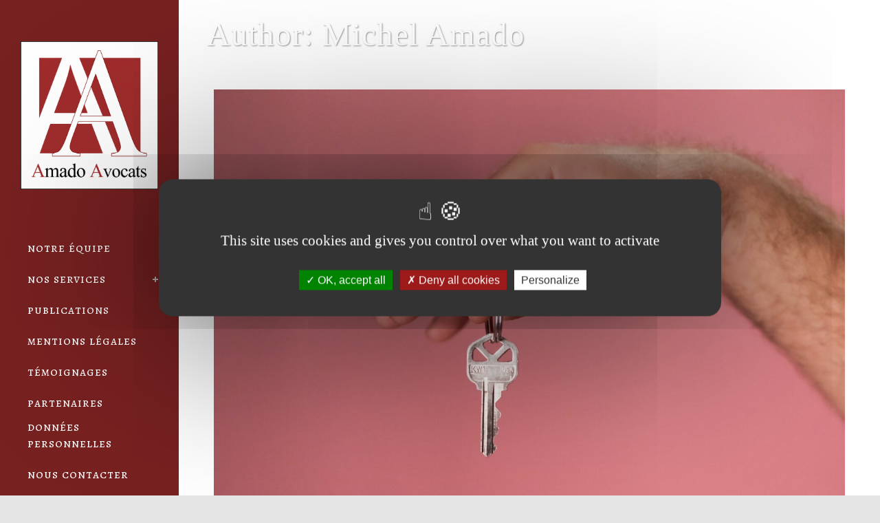

--- FILE ---
content_type: text/html; charset=UTF-8
request_url: https://www.avocats-amado.net/author/michel-amado/page/13/
body_size: 18325
content:
<!DOCTYPE html>
<html lang="fr-FR">
<head>	
  <!-- Google Tag Manager -->
<script>(function(w,d,s,l,i){w[l]=w[l]||[];w[l].push({'gtm.start':
new Date().getTime(),event:'gtm.js'});var f=d.getElementsByTagName(s)[0],
j=d.createElement(s),dl=l!='dataLayer'?'&l='+l:'';j.async=true;j.src=
'https://www.googletagmanager.com/gtm.js?id='+i+dl;f.parentNode.insertBefore(j,f);
})(window,document,'script','dataLayer','GTM-T6LLSZ3');</script>
<!-- End Google Tag Manager -->
  
 <!-- TarteauCitron -->
        <script src="/tarteaucitron/tarteaucitron.js"></script>

        <script type="text/javascript">
        tarteaucitron.init({
    	  "privacyUrl": "", /* Privacy policy url */
          "bodyPosition": "bottom", /* or top to bring it as first element for accessibility */

    	  "hashtag": "#tarteaucitron", /* Open the panel with this hashtag */
    	  "cookieName": "tarteaucitron", /* Cookie name */
    
    	  "orientation": "middle", /* Banner position (top - bottom) */
       
          "groupServices": false, /* Group services by category */
          "serviceDefaultState": "wait", /* Default state (true - wait - false) */
                           
    	  "showAlertSmall": false, /* Show the small banner on bottom right */
    	  "cookieslist": false, /* Show the cookie list */
                           
          "closePopup": false, /* Show a close X on the banner */

          "showIcon": true, /* Show cookie icon to manage cookies */
          //"iconSrc": "", /* Optionnal: URL or base64 encoded image */
          "iconPosition": "BottomRight", /* BottomRight, BottomLeft, TopRight and TopLeft */

    	  "adblocker": false, /* Show a Warning if an adblocker is detected */
                           
          "DenyAllCta" : true, /* Show the deny all button */
          "AcceptAllCta" : true, /* Show the accept all button when highPrivacy on */
          "highPrivacy": true, /* HIGHLY RECOMMANDED Disable auto consent */
                           
    	  "handleBrowserDNTRequest": false, /* If Do Not Track == 1, disallow all */

    	  "removeCredit": false, /* Remove credit link */
    	  "moreInfoLink": true, /* Show more info link */

          "useExternalCss": false, /* If false, the tarteaucitron.css file will be loaded */
          "useExternalJs": false, /* If false, the tarteaucitron.js file will be loaded */

    	  //"cookieDomain": ".my-multisite-domaine.fr", /* Shared cookie for multisite */
                          
          "readmoreLink": "", /* Change the default readmore link */

          "mandatory": true, /* Show a message about mandatory cookies */
          "mandatoryCta": true /* Show the disabled accept button when mandatory on */
        });
        </script>
  <!-- End TarteauCitron -->
  
  <!-- Push Analytics TAC -->
          <script type="text/javascript">
        (tarteaucitron.job = tarteaucitron.job || []).push('gtag');
        </script>
  <!-- END Push Analytics TAC -->
	<meta charset="UTF-8" />
	
	<title>Michel Amado, Author at Amado Avocats - Page 13 sur 146</title>

	
			
						<meta name="viewport" content="width=device-width,initial-scale=1,user-scalable=no">
		
	<link rel="profile" href="http://gmpg.org/xfn/11" />
	<link rel="pingback" href="https://www.avocats-amado.net/xmlrpc.php" />
	<link rel="shortcut icon" type="image/x-icon" href="/wp-content/uploads/2016/04/logo-petit.jpg">
	<link rel="apple-touch-icon" href="/wp-content/uploads/2016/04/logo-petit.jpg"/>

  <script type="text/javascript">
(function(a,e,c,f,g,h,b,d){var k={ak:"874225057",cl:"HYnYCMzq5GkQobvuoAM"};a[c]=a[c]||function(){(a[c].q=a[c].q||[]).push(arguments)};a[g]||(a[g]=k.ak);b=e.createElement(h);b.async=1;b.src="//www.gstatic.com/wcm/loader.js ";d=e.getElementsByTagName(h)[0];d.parentNode.insertBefore(b,d);a[f]=function(b,d,e){a[c](2,b,k,d,null,new Date,e)};a[f]()})(window,document,"_googWcmImpl","_googWcmGet","_googWcmAk","script" );
</script> 
  
  

	<script>var et_site_url='https://www.avocats-amado.net';var et_post_id='0';function et_core_page_resource_fallback(a,b){"undefined"===typeof b&&(b=a.sheet.cssRules&&0===a.sheet.cssRules.length);b&&(a.onerror=null,a.onload=null,a.href?a.href=et_site_url+"/?et_core_page_resource="+a.id+et_post_id:a.src&&(a.src=et_site_url+"/?et_core_page_resource="+a.id+et_post_id))}
</script><link href='//fonts.googleapis.com/css?family=Raleway:100,200,300,400,500,600,700,800,900,300italic,400italic|Alegreya+SC:100,200,300,400,500,600,700,800,900,300italic,400italic|Raleway:100,200,300,400,500,600,700,800,900,300italic,400italic&subset=latin,latin-ext' rel='stylesheet' type='text/css'>
<meta name='robots' content='index, follow, max-image-preview:large, max-snippet:-1, max-video-preview:-1' />
	<style>img:is([sizes="auto" i], [sizes^="auto," i]) { contain-intrinsic-size: 3000px 1500px }</style>
	
	<!-- This site is optimized with the Yoast SEO plugin v23.9 - https://yoast.com/wordpress/plugins/seo/ -->
	<link rel="canonical" href="https://www.avocats-amado.net/author/michel-amado/page/13/" />
	<link rel="prev" href="https://www.avocats-amado.net/author/michel-amado/page/12/" />
	<link rel="next" href="https://www.avocats-amado.net/author/michel-amado/page/14/" />
	<meta property="og:locale" content="fr_FR" />
	<meta property="og:type" content="profile" />
	<meta property="og:title" content="Michel Amado, Author at Amado Avocats - Page 13 sur 146" />
	<meta property="og:url" content="https://www.avocats-amado.net/author/michel-amado/" />
	<meta property="og:site_name" content="Amado Avocats" />
	<meta property="og:image" content="https://secure.gravatar.com/avatar/155f7ea9771daef883656d930536162f?s=500&d=mm&r=g" />
	<meta name="twitter:card" content="summary_large_image" />
	<script type="application/ld+json" class="yoast-schema-graph">{"@context":"https://schema.org","@graph":[{"@type":"ProfilePage","@id":"https://www.avocats-amado.net/author/michel-amado/","url":"https://www.avocats-amado.net/author/michel-amado/page/13/","name":"Michel Amado, Author at Amado Avocats - Page 13 sur 146","isPartOf":{"@id":"https://www.avocats-amado.net/#website"},"primaryImageOfPage":{"@id":"https://www.avocats-amado.net/author/michel-amado/page/13/#primaryimage"},"image":{"@id":"https://www.avocats-amado.net/author/michel-amado/page/13/#primaryimage"},"thumbnailUrl":"https://www.avocats-amado.net/wp-content/uploads/2024/01/pexels-kindel-media-7579401-scaled.jpg","breadcrumb":{"@id":"https://www.avocats-amado.net/author/michel-amado/page/13/#breadcrumb"},"inLanguage":"fr-FR","potentialAction":[{"@type":"ReadAction","target":["https://www.avocats-amado.net/author/michel-amado/page/13/"]}]},{"@type":"ImageObject","inLanguage":"fr-FR","@id":"https://www.avocats-amado.net/author/michel-amado/page/13/#primaryimage","url":"https://www.avocats-amado.net/wp-content/uploads/2024/01/pexels-kindel-media-7579401-scaled.jpg","contentUrl":"https://www.avocats-amado.net/wp-content/uploads/2024/01/pexels-kindel-media-7579401-scaled.jpg","width":2560,"height":1920,"caption":"Attribution du SIREN."},{"@type":"BreadcrumbList","@id":"https://www.avocats-amado.net/author/michel-amado/page/13/#breadcrumb","itemListElement":[{"@type":"ListItem","position":1,"name":"Home","item":"https://www.avocats-amado.net/"},{"@type":"ListItem","position":2,"name":"Archives for Michel Amado"}]},{"@type":"WebSite","@id":"https://www.avocats-amado.net/#website","url":"https://www.avocats-amado.net/","name":"Amado Avocats","description":"","potentialAction":[{"@type":"SearchAction","target":{"@type":"EntryPoint","urlTemplate":"https://www.avocats-amado.net/?s={search_term_string}"},"query-input":{"@type":"PropertyValueSpecification","valueRequired":true,"valueName":"search_term_string"}}],"inLanguage":"fr-FR"},{"@type":"Person","@id":"https://www.avocats-amado.net/#/schema/person/19fe1438eecc17600767e9158f1daea8","name":"Michel Amado","image":{"@type":"ImageObject","inLanguage":"fr-FR","@id":"https://www.avocats-amado.net/#/schema/person/image/","url":"https://secure.gravatar.com/avatar/155f7ea9771daef883656d930536162f?s=96&d=mm&r=g","contentUrl":"https://secure.gravatar.com/avatar/155f7ea9771daef883656d930536162f?s=96&d=mm&r=g","caption":"Michel Amado"},"sameAs":["https://www.avocats-amado.net/"],"mainEntityOfPage":{"@id":"https://www.avocats-amado.net/author/michel-amado/"}}]}</script>
	<!-- / Yoast SEO plugin. -->


<link rel='dns-prefetch' href='//maps.googleapis.com' />
<link rel='dns-prefetch' href='//www.google.com' />
<link rel="alternate" type="application/rss+xml" title="Amado Avocats &raquo; Flux" href="https://www.avocats-amado.net/feed/" />
<link rel="alternate" type="application/rss+xml" title="Amado Avocats &raquo; Flux des commentaires" href="https://www.avocats-amado.net/comments/feed/" />
<link rel="alternate" type="application/rss+xml" title="Amado Avocats &raquo; Flux des articles écrits par Michel Amado" href="https://www.avocats-amado.net/author/michel-amado/feed/" />
<script type="text/javascript">
/* <![CDATA[ */
window._wpemojiSettings = {"baseUrl":"https:\/\/s.w.org\/images\/core\/emoji\/15.0.3\/72x72\/","ext":".png","svgUrl":"https:\/\/s.w.org\/images\/core\/emoji\/15.0.3\/svg\/","svgExt":".svg","source":{"concatemoji":"https:\/\/www.avocats-amado.net\/wp-includes\/js\/wp-emoji-release.min.js?ver=6.7.4"}};
/*! This file is auto-generated */
!function(i,n){var o,s,e;function c(e){try{var t={supportTests:e,timestamp:(new Date).valueOf()};sessionStorage.setItem(o,JSON.stringify(t))}catch(e){}}function p(e,t,n){e.clearRect(0,0,e.canvas.width,e.canvas.height),e.fillText(t,0,0);var t=new Uint32Array(e.getImageData(0,0,e.canvas.width,e.canvas.height).data),r=(e.clearRect(0,0,e.canvas.width,e.canvas.height),e.fillText(n,0,0),new Uint32Array(e.getImageData(0,0,e.canvas.width,e.canvas.height).data));return t.every(function(e,t){return e===r[t]})}function u(e,t,n){switch(t){case"flag":return n(e,"\ud83c\udff3\ufe0f\u200d\u26a7\ufe0f","\ud83c\udff3\ufe0f\u200b\u26a7\ufe0f")?!1:!n(e,"\ud83c\uddfa\ud83c\uddf3","\ud83c\uddfa\u200b\ud83c\uddf3")&&!n(e,"\ud83c\udff4\udb40\udc67\udb40\udc62\udb40\udc65\udb40\udc6e\udb40\udc67\udb40\udc7f","\ud83c\udff4\u200b\udb40\udc67\u200b\udb40\udc62\u200b\udb40\udc65\u200b\udb40\udc6e\u200b\udb40\udc67\u200b\udb40\udc7f");case"emoji":return!n(e,"\ud83d\udc26\u200d\u2b1b","\ud83d\udc26\u200b\u2b1b")}return!1}function f(e,t,n){var r="undefined"!=typeof WorkerGlobalScope&&self instanceof WorkerGlobalScope?new OffscreenCanvas(300,150):i.createElement("canvas"),a=r.getContext("2d",{willReadFrequently:!0}),o=(a.textBaseline="top",a.font="600 32px Arial",{});return e.forEach(function(e){o[e]=t(a,e,n)}),o}function t(e){var t=i.createElement("script");t.src=e,t.defer=!0,i.head.appendChild(t)}"undefined"!=typeof Promise&&(o="wpEmojiSettingsSupports",s=["flag","emoji"],n.supports={everything:!0,everythingExceptFlag:!0},e=new Promise(function(e){i.addEventListener("DOMContentLoaded",e,{once:!0})}),new Promise(function(t){var n=function(){try{var e=JSON.parse(sessionStorage.getItem(o));if("object"==typeof e&&"number"==typeof e.timestamp&&(new Date).valueOf()<e.timestamp+604800&&"object"==typeof e.supportTests)return e.supportTests}catch(e){}return null}();if(!n){if("undefined"!=typeof Worker&&"undefined"!=typeof OffscreenCanvas&&"undefined"!=typeof URL&&URL.createObjectURL&&"undefined"!=typeof Blob)try{var e="postMessage("+f.toString()+"("+[JSON.stringify(s),u.toString(),p.toString()].join(",")+"));",r=new Blob([e],{type:"text/javascript"}),a=new Worker(URL.createObjectURL(r),{name:"wpTestEmojiSupports"});return void(a.onmessage=function(e){c(n=e.data),a.terminate(),t(n)})}catch(e){}c(n=f(s,u,p))}t(n)}).then(function(e){for(var t in e)n.supports[t]=e[t],n.supports.everything=n.supports.everything&&n.supports[t],"flag"!==t&&(n.supports.everythingExceptFlag=n.supports.everythingExceptFlag&&n.supports[t]);n.supports.everythingExceptFlag=n.supports.everythingExceptFlag&&!n.supports.flag,n.DOMReady=!1,n.readyCallback=function(){n.DOMReady=!0}}).then(function(){return e}).then(function(){var e;n.supports.everything||(n.readyCallback(),(e=n.source||{}).concatemoji?t(e.concatemoji):e.wpemoji&&e.twemoji&&(t(e.twemoji),t(e.wpemoji)))}))}((window,document),window._wpemojiSettings);
/* ]]> */
</script>
<style id='wp-emoji-styles-inline-css' type='text/css'>

	img.wp-smiley, img.emoji {
		display: inline !important;
		border: none !important;
		box-shadow: none !important;
		height: 1em !important;
		width: 1em !important;
		margin: 0 0.07em !important;
		vertical-align: -0.1em !important;
		background: none !important;
		padding: 0 !important;
	}
</style>
<link rel='stylesheet' id='wp-block-library-css' href='https://www.avocats-amado.net/wp-includes/css/dist/block-library/style.min.css?ver=6.7.4' type='text/css' media='all' />
<style id='classic-theme-styles-inline-css' type='text/css'>
/*! This file is auto-generated */
.wp-block-button__link{color:#fff;background-color:#32373c;border-radius:9999px;box-shadow:none;text-decoration:none;padding:calc(.667em + 2px) calc(1.333em + 2px);font-size:1.125em}.wp-block-file__button{background:#32373c;color:#fff;text-decoration:none}
</style>
<style id='global-styles-inline-css' type='text/css'>
:root{--wp--preset--aspect-ratio--square: 1;--wp--preset--aspect-ratio--4-3: 4/3;--wp--preset--aspect-ratio--3-4: 3/4;--wp--preset--aspect-ratio--3-2: 3/2;--wp--preset--aspect-ratio--2-3: 2/3;--wp--preset--aspect-ratio--16-9: 16/9;--wp--preset--aspect-ratio--9-16: 9/16;--wp--preset--color--black: #000000;--wp--preset--color--cyan-bluish-gray: #abb8c3;--wp--preset--color--white: #ffffff;--wp--preset--color--pale-pink: #f78da7;--wp--preset--color--vivid-red: #cf2e2e;--wp--preset--color--luminous-vivid-orange: #ff6900;--wp--preset--color--luminous-vivid-amber: #fcb900;--wp--preset--color--light-green-cyan: #7bdcb5;--wp--preset--color--vivid-green-cyan: #00d084;--wp--preset--color--pale-cyan-blue: #8ed1fc;--wp--preset--color--vivid-cyan-blue: #0693e3;--wp--preset--color--vivid-purple: #9b51e0;--wp--preset--gradient--vivid-cyan-blue-to-vivid-purple: linear-gradient(135deg,rgba(6,147,227,1) 0%,rgb(155,81,224) 100%);--wp--preset--gradient--light-green-cyan-to-vivid-green-cyan: linear-gradient(135deg,rgb(122,220,180) 0%,rgb(0,208,130) 100%);--wp--preset--gradient--luminous-vivid-amber-to-luminous-vivid-orange: linear-gradient(135deg,rgba(252,185,0,1) 0%,rgba(255,105,0,1) 100%);--wp--preset--gradient--luminous-vivid-orange-to-vivid-red: linear-gradient(135deg,rgba(255,105,0,1) 0%,rgb(207,46,46) 100%);--wp--preset--gradient--very-light-gray-to-cyan-bluish-gray: linear-gradient(135deg,rgb(238,238,238) 0%,rgb(169,184,195) 100%);--wp--preset--gradient--cool-to-warm-spectrum: linear-gradient(135deg,rgb(74,234,220) 0%,rgb(151,120,209) 20%,rgb(207,42,186) 40%,rgb(238,44,130) 60%,rgb(251,105,98) 80%,rgb(254,248,76) 100%);--wp--preset--gradient--blush-light-purple: linear-gradient(135deg,rgb(255,206,236) 0%,rgb(152,150,240) 100%);--wp--preset--gradient--blush-bordeaux: linear-gradient(135deg,rgb(254,205,165) 0%,rgb(254,45,45) 50%,rgb(107,0,62) 100%);--wp--preset--gradient--luminous-dusk: linear-gradient(135deg,rgb(255,203,112) 0%,rgb(199,81,192) 50%,rgb(65,88,208) 100%);--wp--preset--gradient--pale-ocean: linear-gradient(135deg,rgb(255,245,203) 0%,rgb(182,227,212) 50%,rgb(51,167,181) 100%);--wp--preset--gradient--electric-grass: linear-gradient(135deg,rgb(202,248,128) 0%,rgb(113,206,126) 100%);--wp--preset--gradient--midnight: linear-gradient(135deg,rgb(2,3,129) 0%,rgb(40,116,252) 100%);--wp--preset--font-size--small: 13px;--wp--preset--font-size--medium: 20px;--wp--preset--font-size--large: 36px;--wp--preset--font-size--x-large: 42px;--wp--preset--spacing--20: 0.44rem;--wp--preset--spacing--30: 0.67rem;--wp--preset--spacing--40: 1rem;--wp--preset--spacing--50: 1.5rem;--wp--preset--spacing--60: 2.25rem;--wp--preset--spacing--70: 3.38rem;--wp--preset--spacing--80: 5.06rem;--wp--preset--shadow--natural: 6px 6px 9px rgba(0, 0, 0, 0.2);--wp--preset--shadow--deep: 12px 12px 50px rgba(0, 0, 0, 0.4);--wp--preset--shadow--sharp: 6px 6px 0px rgba(0, 0, 0, 0.2);--wp--preset--shadow--outlined: 6px 6px 0px -3px rgba(255, 255, 255, 1), 6px 6px rgba(0, 0, 0, 1);--wp--preset--shadow--crisp: 6px 6px 0px rgba(0, 0, 0, 1);}:where(.is-layout-flex){gap: 0.5em;}:where(.is-layout-grid){gap: 0.5em;}body .is-layout-flex{display: flex;}.is-layout-flex{flex-wrap: wrap;align-items: center;}.is-layout-flex > :is(*, div){margin: 0;}body .is-layout-grid{display: grid;}.is-layout-grid > :is(*, div){margin: 0;}:where(.wp-block-columns.is-layout-flex){gap: 2em;}:where(.wp-block-columns.is-layout-grid){gap: 2em;}:where(.wp-block-post-template.is-layout-flex){gap: 1.25em;}:where(.wp-block-post-template.is-layout-grid){gap: 1.25em;}.has-black-color{color: var(--wp--preset--color--black) !important;}.has-cyan-bluish-gray-color{color: var(--wp--preset--color--cyan-bluish-gray) !important;}.has-white-color{color: var(--wp--preset--color--white) !important;}.has-pale-pink-color{color: var(--wp--preset--color--pale-pink) !important;}.has-vivid-red-color{color: var(--wp--preset--color--vivid-red) !important;}.has-luminous-vivid-orange-color{color: var(--wp--preset--color--luminous-vivid-orange) !important;}.has-luminous-vivid-amber-color{color: var(--wp--preset--color--luminous-vivid-amber) !important;}.has-light-green-cyan-color{color: var(--wp--preset--color--light-green-cyan) !important;}.has-vivid-green-cyan-color{color: var(--wp--preset--color--vivid-green-cyan) !important;}.has-pale-cyan-blue-color{color: var(--wp--preset--color--pale-cyan-blue) !important;}.has-vivid-cyan-blue-color{color: var(--wp--preset--color--vivid-cyan-blue) !important;}.has-vivid-purple-color{color: var(--wp--preset--color--vivid-purple) !important;}.has-black-background-color{background-color: var(--wp--preset--color--black) !important;}.has-cyan-bluish-gray-background-color{background-color: var(--wp--preset--color--cyan-bluish-gray) !important;}.has-white-background-color{background-color: var(--wp--preset--color--white) !important;}.has-pale-pink-background-color{background-color: var(--wp--preset--color--pale-pink) !important;}.has-vivid-red-background-color{background-color: var(--wp--preset--color--vivid-red) !important;}.has-luminous-vivid-orange-background-color{background-color: var(--wp--preset--color--luminous-vivid-orange) !important;}.has-luminous-vivid-amber-background-color{background-color: var(--wp--preset--color--luminous-vivid-amber) !important;}.has-light-green-cyan-background-color{background-color: var(--wp--preset--color--light-green-cyan) !important;}.has-vivid-green-cyan-background-color{background-color: var(--wp--preset--color--vivid-green-cyan) !important;}.has-pale-cyan-blue-background-color{background-color: var(--wp--preset--color--pale-cyan-blue) !important;}.has-vivid-cyan-blue-background-color{background-color: var(--wp--preset--color--vivid-cyan-blue) !important;}.has-vivid-purple-background-color{background-color: var(--wp--preset--color--vivid-purple) !important;}.has-black-border-color{border-color: var(--wp--preset--color--black) !important;}.has-cyan-bluish-gray-border-color{border-color: var(--wp--preset--color--cyan-bluish-gray) !important;}.has-white-border-color{border-color: var(--wp--preset--color--white) !important;}.has-pale-pink-border-color{border-color: var(--wp--preset--color--pale-pink) !important;}.has-vivid-red-border-color{border-color: var(--wp--preset--color--vivid-red) !important;}.has-luminous-vivid-orange-border-color{border-color: var(--wp--preset--color--luminous-vivid-orange) !important;}.has-luminous-vivid-amber-border-color{border-color: var(--wp--preset--color--luminous-vivid-amber) !important;}.has-light-green-cyan-border-color{border-color: var(--wp--preset--color--light-green-cyan) !important;}.has-vivid-green-cyan-border-color{border-color: var(--wp--preset--color--vivid-green-cyan) !important;}.has-pale-cyan-blue-border-color{border-color: var(--wp--preset--color--pale-cyan-blue) !important;}.has-vivid-cyan-blue-border-color{border-color: var(--wp--preset--color--vivid-cyan-blue) !important;}.has-vivid-purple-border-color{border-color: var(--wp--preset--color--vivid-purple) !important;}.has-vivid-cyan-blue-to-vivid-purple-gradient-background{background: var(--wp--preset--gradient--vivid-cyan-blue-to-vivid-purple) !important;}.has-light-green-cyan-to-vivid-green-cyan-gradient-background{background: var(--wp--preset--gradient--light-green-cyan-to-vivid-green-cyan) !important;}.has-luminous-vivid-amber-to-luminous-vivid-orange-gradient-background{background: var(--wp--preset--gradient--luminous-vivid-amber-to-luminous-vivid-orange) !important;}.has-luminous-vivid-orange-to-vivid-red-gradient-background{background: var(--wp--preset--gradient--luminous-vivid-orange-to-vivid-red) !important;}.has-very-light-gray-to-cyan-bluish-gray-gradient-background{background: var(--wp--preset--gradient--very-light-gray-to-cyan-bluish-gray) !important;}.has-cool-to-warm-spectrum-gradient-background{background: var(--wp--preset--gradient--cool-to-warm-spectrum) !important;}.has-blush-light-purple-gradient-background{background: var(--wp--preset--gradient--blush-light-purple) !important;}.has-blush-bordeaux-gradient-background{background: var(--wp--preset--gradient--blush-bordeaux) !important;}.has-luminous-dusk-gradient-background{background: var(--wp--preset--gradient--luminous-dusk) !important;}.has-pale-ocean-gradient-background{background: var(--wp--preset--gradient--pale-ocean) !important;}.has-electric-grass-gradient-background{background: var(--wp--preset--gradient--electric-grass) !important;}.has-midnight-gradient-background{background: var(--wp--preset--gradient--midnight) !important;}.has-small-font-size{font-size: var(--wp--preset--font-size--small) !important;}.has-medium-font-size{font-size: var(--wp--preset--font-size--medium) !important;}.has-large-font-size{font-size: var(--wp--preset--font-size--large) !important;}.has-x-large-font-size{font-size: var(--wp--preset--font-size--x-large) !important;}
:where(.wp-block-post-template.is-layout-flex){gap: 1.25em;}:where(.wp-block-post-template.is-layout-grid){gap: 1.25em;}
:where(.wp-block-columns.is-layout-flex){gap: 2em;}:where(.wp-block-columns.is-layout-grid){gap: 2em;}
:root :where(.wp-block-pullquote){font-size: 1.5em;line-height: 1.6;}
</style>
<link rel='stylesheet' id='wpml-blocks-css' href='https://www.avocats-amado.net/wp-content/plugins/sitepress-multilingual-cms/dist/css/blocks/styles.css?ver=4.6.14' type='text/css' media='all' />
<link rel='stylesheet' id='contact-form-7-css' href='https://www.avocats-amado.net/wp-content/plugins/contact-form-7/includes/css/styles.css?ver=5.5.3' type='text/css' media='all' />
<link rel='stylesheet' id='wpml-menu-item-0-css' href='https://www.avocats-amado.net/wp-content/plugins/sitepress-multilingual-cms/templates/language-switchers/menu-item/style.min.css?ver=1' type='text/css' media='all' />
<link rel='stylesheet' id='cms-navigation-style-base-css' href='https://www.avocats-amado.net/wp-content/plugins/wpml-cms-nav/res/css/cms-navigation-base.css?ver=1.5.5' type='text/css' media='screen' />
<link rel='stylesheet' id='cms-navigation-style-css' href='https://www.avocats-amado.net/wp-content/plugins/wpml-cms-nav/res/css/cms-navigation.css?ver=1.5.5' type='text/css' media='screen' />
<link rel='stylesheet' id='default_style-css' href='https://www.avocats-amado.net/wp-content/themes/bridge/style.css?ver=6.7.4' type='text/css' media='all' />
<link rel='stylesheet' id='qode_font_awesome-css' href='https://www.avocats-amado.net/wp-content/themes/bridge/css/font-awesome/css/font-awesome.min.css?ver=6.7.4' type='text/css' media='all' />
<link rel='stylesheet' id='qode_font_elegant-css' href='https://www.avocats-amado.net/wp-content/themes/bridge/css/elegant-icons/style.min.css?ver=6.7.4' type='text/css' media='all' />
<link rel='stylesheet' id='qode_linea_icons-css' href='https://www.avocats-amado.net/wp-content/themes/bridge/css/linea-icons/style.css?ver=6.7.4' type='text/css' media='all' />
<link rel='stylesheet' id='stylesheet-css' href='https://www.avocats-amado.net/wp-content/themes/bridge/css/stylesheet.min.css?ver=6.7.4' type='text/css' media='all' />
<link rel='stylesheet' id='qode_print-css' href='https://www.avocats-amado.net/wp-content/themes/bridge/css/print.css?ver=6.7.4' type='text/css' media='all' />
<link rel='stylesheet' id='mac_stylesheet-css' href='https://www.avocats-amado.net/wp-content/themes/bridge/css/mac_stylesheet.css?ver=6.7.4' type='text/css' media='all' />
<link rel='stylesheet' id='webkit-css' href='https://www.avocats-amado.net/wp-content/themes/bridge/css/webkit_stylesheet.css?ver=6.7.4' type='text/css' media='all' />
<link rel='stylesheet' id='style_dynamic-css' href='https://www.avocats-amado.net/wp-content/themes/bridge/css/style_dynamic.css?ver=1531147805' type='text/css' media='all' />
<link rel='stylesheet' id='responsive-css' href='https://www.avocats-amado.net/wp-content/themes/bridge/css/responsive.min.css?ver=6.7.4' type='text/css' media='all' />
<link rel='stylesheet' id='style_dynamic_responsive-css' href='https://www.avocats-amado.net/wp-content/themes/bridge/css/style_dynamic_responsive.css?ver=1531147805' type='text/css' media='all' />
<link rel='stylesheet' id='vertical_responsive-css' href='https://www.avocats-amado.net/wp-content/themes/bridge/css/vertical_responsive.min.css?ver=6.7.4' type='text/css' media='all' />
<link rel='stylesheet' id='js_composer_front-css' href='https://www.avocats-amado.net/wp-content/plugins/js_composer/assets/css/js_composer.min.css?ver=6.7.0' type='text/css' media='all' />
<link rel='stylesheet' id='custom_css-css' href='https://www.avocats-amado.net/wp-content/themes/bridge/css/custom_css.css?ver=1531147805' type='text/css' media='all' />
<link rel='stylesheet' id='childstyle-css' href='https://www.avocats-amado.net/wp-content/themes/bridge-child/style.css?ver=6.7.4' type='text/css' media='all' />
<script type="text/javascript" src="https://www.avocats-amado.net/wp-includes/js/jquery/jquery.min.js?ver=3.7.1" id="jquery-core-js"></script>
<script type="text/javascript" src="https://www.avocats-amado.net/wp-includes/js/jquery/jquery-migrate.min.js?ver=3.4.1" id="jquery-migrate-js"></script>
<link rel="https://api.w.org/" href="https://www.avocats-amado.net/wp-json/" /><link rel="alternate" title="JSON" type="application/json" href="https://www.avocats-amado.net/wp-json/wp/v2/users/3" /><link rel="EditURI" type="application/rsd+xml" title="RSD" href="https://www.avocats-amado.net/xmlrpc.php?rsd" />
<meta name="generator" content="WordPress 6.7.4" />
<meta name="generator" content="WPML ver:4.6.14 stt:1,4;" />
<!-- start Simple Custom CSS and JS -->
<!-- end Simple Custom CSS and JS -->
<style type="text/css" id="et-bloom-custom-css">
					.et_bloom .et_bloom_optin_3 .et_bloom_form_content button { background-color: #a02c2c !important; } .et_bloom .et_bloom_optin_3 .et_bloom_form_content .et_bloom_fields i { color: #a02c2c !important; } .et_bloom .et_bloom_optin_3 .et_bloom_form_content .et_bloom_custom_field_radio i:before { background: #a02c2c !important; } .et_bloom .et_bloom_optin_3 .et_bloom_form_content button { background-color: #a02c2c !important; } .et_bloom .et_bloom_optin_3 .et_bloom_form_container h2, .et_bloom .et_bloom_optin_3 .et_bloom_form_container h2 span, .et_bloom .et_bloom_optin_3 .et_bloom_form_container h2 strong { font-family: "Open Sans", Helvetica, Arial, Lucida, sans-serif; }.et_bloom .et_bloom_optin_3 .et_bloom_form_container p, .et_bloom .et_bloom_optin_3 .et_bloom_form_container p span, .et_bloom .et_bloom_optin_3 .et_bloom_form_container p strong, .et_bloom .et_bloom_optin_3 .et_bloom_form_container form input, .et_bloom .et_bloom_optin_3 .et_bloom_form_container form button span { font-family: "Open Sans", Helvetica, Arial, Lucida, sans-serif; } 
				</style><meta name="generator" content="Powered by WPBakery Page Builder - drag and drop page builder for WordPress."/>
<noscript><style> .wpb_animate_when_almost_visible { opacity: 1; }</style></noscript></head>

<body class="archive paged author author-michel-amado author-3 paged-13 author-paged-13 et_bloom  vertical_menu_enabled side_area_uncovered_from_content footer_responsive_adv qode-child-theme-ver-1.0.0 qode-theme-ver-10.0 wpb-js-composer js-comp-ver-6.7.0 vc_responsive" onload="_googWcmGet('number', '01 42 15 14 49')">

  <!-- Google Tag Manager (noscript) -->
<noscript><iframe src="https://www.googletagmanager.com/ns.html?id=GTM-T6LLSZ3"
height="0" width="0" style="display:none;visibility:hidden"></iframe></noscript>
<!-- End Google Tag Manager (noscript) -->
				<div class="ajax_loader"><div class="ajax_loader_1"><div class="two_rotating_circles"><div class="dot1"></div><div class="dot2"></div></div></div></div>
					<div class="wrapper">
	<div class="wrapper_inner">
	<!-- Google Analytics start -->
		<!-- Google Analytics end -->

					<aside class="vertical_menu_area with_scroll light" >
			<div class="vertical_menu_area_inner">
				
				<div class="vertical_area_background" ></div>

				<div class="vertical_logo_wrapper">
										<div class="q_logo_vertical">
						<a href="https://www.avocats-amado.net/">
							<img class="normal" src="/wp-content/uploads/2016/04/logo-new.png" alt="Logo"/>
							<img class="light" src="/wp-content/uploads/2016/04/logo-new.png" alt="Logo"/>
							<img class="dark" src="/wp-content/uploads/2016/04/logo-new.png" alt="Logo"/>
						</a>
					</div>

				</div>

				<nav class="vertical_menu dropdown_animation vertical_menu_toggle">
					<ul id="menu-top_menu" class=""><li id="nav-menu-item-15770" class="menu-item menu-item-type-post_type menu-item-object-page  narrow"><a href="https://www.avocats-amado.net/a-propos/" class=""><i class="menu_icon blank fa"></i><span>Notre équipe</span><span class="plus"></span></a></li>
<li id="nav-menu-item-15896" class="menu-item menu-item-type-custom menu-item-object-custom menu-item-has-children  has_sub narrow"><a href="" class=" no_link" style="cursor: default;" onclick="JavaScript: return false;"><i class="menu_icon blank fa"></i><span>Nos services</span><span class="plus"></span></a>
<div class="second"><div class="inner"><ul>
	<li id="nav-menu-item-15775" class="menu-item menu-item-type-post_type menu-item-object-page "><a href="https://www.avocats-amado.net/avocats-droit-affaires/" class=""><i class="menu_icon blank fa"></i><span>Droit des affaires</span><span class="plus"></span></a></li>
	<li id="nav-menu-item-15778" class="menu-item menu-item-type-post_type menu-item-object-page "><a href="https://www.avocats-amado.net/avocats-droit-travail/" class=""><i class="menu_icon blank fa"></i><span>Droit du travail</span><span class="plus"></span></a></li>
	<li id="nav-menu-item-15776" class="menu-item menu-item-type-post_type menu-item-object-page "><a href="https://www.avocats-amado.net/avocats-droit-contrats-commerciaux/" class=""><i class="menu_icon blank fa"></i><span>Contrats</span><span class="plus"></span></a></li>
	<li id="nav-menu-item-15782" class="menu-item menu-item-type-post_type menu-item-object-page "><a href="https://www.avocats-amado.net/avocats-droits-societes-vente-de-fonds-de-commerce/" class=""><i class="menu_icon blank fa"></i><span>Vente de fonds de commerce et de sociétés</span><span class="plus"></span></a></li>
	<li id="nav-menu-item-15771" class="menu-item menu-item-type-post_type menu-item-object-page "><a href="https://www.avocats-amado.net/avocats-en-droit-de-la-concurrence-et-de-la-consommation/" class=""><i class="menu_icon blank fa"></i><span>Concurrence et consommation</span><span class="plus"></span></a></li>
	<li id="nav-menu-item-15780" class="menu-item menu-item-type-post_type menu-item-object-page "><a href="https://www.avocats-amado.net/avocats-droit-immobilier-baux-commerciaux/" class=""><i class="menu_icon blank fa"></i><span>Droit immobilier et baux commerciaux</span><span class="plus"></span></a></li>
	<li id="nav-menu-item-15781" class="menu-item menu-item-type-post_type menu-item-object-page "><a href="https://www.avocats-amado.net/avocats-droit-penal/" class=""><i class="menu_icon blank fa"></i><span>Droit pénal</span><span class="plus"></span></a></li>
	<li id="nav-menu-item-15772" class="menu-item menu-item-type-post_type menu-item-object-page "><a href="https://www.avocats-amado.net/avocats-droit-de-famille/" class=""><i class="menu_icon blank fa"></i><span>Droit de la famille</span><span class="plus"></span></a></li>
	<li id="nav-menu-item-15777" class="menu-item menu-item-type-post_type menu-item-object-page "><a href="https://www.avocats-amado.net/avocats-droit-etrangers/" class=""><i class="menu_icon blank fa"></i><span>Droit des étrangers</span><span class="plus"></span></a></li>
	<li id="nav-menu-item-15779" class="menu-item menu-item-type-post_type menu-item-object-page "><a href="https://www.avocats-amado.net/avocats-droit-fiscal/" class=""><i class="menu_icon blank fa"></i><span>Droit fiscal</span><span class="plus"></span></a></li>
	<li id="nav-menu-item-16091" class="menu-item menu-item-type-post_type menu-item-object-page "><a href="https://www.avocats-amado.net/mediation-et-droit-collaboratif/" class=""><i class="menu_icon blank fa"></i><span>Mediation et Droit Collaboratif</span><span class="plus"></span></a></li>
</ul></div></div>
</li>
<li id="nav-menu-item-15783" class="menu-item menu-item-type-post_type menu-item-object-page current_page_parent  narrow"><a href="https://www.avocats-amado.net/publications/" class=""><i class="menu_icon blank fa"></i><span>Publications</span><span class="plus"></span></a></li>
<li id="nav-menu-item-15982" class="menu-item menu-item-type-post_type menu-item-object-page  narrow"><a href="https://www.avocats-amado.net/mentions-legales/" class=""><i class="menu_icon blank fa"></i><span>Mentions légales</span><span class="plus"></span></a></li>
<li id="nav-menu-item-16038" class="menu-item menu-item-type-post_type menu-item-object-page  narrow"><a href="https://www.avocats-amado.net/temoignages/" class=""><i class="menu_icon blank fa"></i><span>Témoignages</span><span class="plus"></span></a></li>
<li id="nav-menu-item-16074" class="menu-item menu-item-type-post_type menu-item-object-page  narrow"><a href="https://www.avocats-amado.net/partenaires/" class=""><i class="menu_icon blank fa"></i><span>Partenaires</span><span class="plus"></span></a></li>
<li id="nav-menu-item-16274" class="menu-item menu-item-type-post_type menu-item-object-page  narrow"><a href="https://www.avocats-amado.net/donnees-personnelles/" class=""><i class="menu_icon blank fa"></i><span>Données personnelles</span><span class="plus"></span></a></li>
<li id="nav-menu-item-15799" class="menu-item menu-item-type-post_type menu-item-object-page  narrow"><a href="https://www.avocats-amado.net/nous-contacter/" class=""><i class="menu_icon blank fa"></i><span>Nous contacter</span><span class="plus"></span></a></li>
<li id="nav-menu-item-wpml-ls-92-fr" class="menu-item-language menu-item-language-current menu-item wpml-ls-slot-92 wpml-ls-item wpml-ls-item-fr wpml-ls-current-language wpml-ls-menu-item wpml-ls-first-item menu-item-type-wpml_ls_menu_item menu-item-object-wpml_ls_menu_item  narrow"><a href="https://www.avocats-amado.net/author/michel-amado/" class=""><i class="menu_icon blank fa"></i><span><img
            class="wpml-ls-flag"
            src="https://www.avocats-amado.net/wp-content/plugins/sitepress-multilingual-cms/res/flags/fr.png"
            alt="Français"
            width=18
            height=12
    /></span><span class="plus"></span></a></li>
<li id="nav-menu-item-wpml-ls-92-en" class="menu-item-language menu-item wpml-ls-slot-92 wpml-ls-item wpml-ls-item-en wpml-ls-menu-item wpml-ls-last-item menu-item-type-wpml_ls_menu_item menu-item-object-wpml_ls_menu_item  narrow"><a href="https://www.avocats-amado.net/en/" class=""><i class="menu_icon blank fa"></i><span><img
            class="wpml-ls-flag"
            src="https://www.avocats-amado.net/wp-content/plugins/sitepress-multilingual-cms/res/flags/en.png"
            alt="Anglais"
            width=18
            height=12
    /></span><span class="plus"></span></a></li>
</ul>				</nav>
				<div class="vertical_menu_area_widget_holder">
									</div>
			</div>
		</aside>
			
	<header class="page_header   stick  light ">
        <div class="header_inner clearfix">
			<div class="header_bottom clearfix" style=' background-color:rgba(255, 255, 255, 0);' >
								<div class="container">
					<div class="container_inner clearfix">
                        												<div class="header_inner_left">
															<div class="mobile_menu_button">
                                    <span>
                                        <i class="qode_icon_font_awesome fa fa-bars " ></i>                                    </span>
                                </div>
														<div class="logo_wrapper">
																<div class="q_logo">
									<a href="https://www.avocats-amado.net/">
										<img class="normal" src="/wp-content/uploads/2016/04/logo-new.png" alt="Logo"/>
										<img class="light" src="/wp-content/uploads/2016/04/logo-new.png" alt="Logo"/>
										<img class="dark" src="/wp-content/uploads/2016/04/logo-new.png" alt="Logo"/>
										<img class="sticky" src="/wp-content/uploads/2016/04/logo-new.png" alt="Logo"/>
										<img class="mobile" src="/wp-content/uploads/2016/04/logo-new.png" alt="Logo"/>
																					<img class="popup" src="http://demo.qodeinteractive.com/bridge31/wp-content/uploads/2014/05/logo_urban.png" alt="Logo"/>
																			</a>
								</div>
							</div>
						</div>
						                        					</div>
				</div>
							<nav class="mobile_menu">
					<ul id="menu-top_menu-1" class=""><li id="mobile-menu-item-15770" class="menu-item menu-item-type-post_type menu-item-object-page "><a href="https://www.avocats-amado.net/a-propos/" class=""><span>Notre équipe</span></a><span class="mobile_arrow"><i class="fa fa-angle-right"></i><i class="fa fa-angle-down"></i></span></li>
<li id="mobile-menu-item-15896" class="menu-item menu-item-type-custom menu-item-object-custom menu-item-has-children  has_sub"><h3><span>Nos services</span></h3><span class="mobile_arrow"><i class="fa fa-angle-right"></i><i class="fa fa-angle-down"></i></span>
<ul class="sub_menu">
	<li id="mobile-menu-item-15775" class="menu-item menu-item-type-post_type menu-item-object-page "><a href="https://www.avocats-amado.net/avocats-droit-affaires/" class=""><span>Droit des affaires</span></a><span class="mobile_arrow"><i class="fa fa-angle-right"></i><i class="fa fa-angle-down"></i></span></li>
	<li id="mobile-menu-item-15778" class="menu-item menu-item-type-post_type menu-item-object-page "><a href="https://www.avocats-amado.net/avocats-droit-travail/" class=""><span>Droit du travail</span></a><span class="mobile_arrow"><i class="fa fa-angle-right"></i><i class="fa fa-angle-down"></i></span></li>
	<li id="mobile-menu-item-15776" class="menu-item menu-item-type-post_type menu-item-object-page "><a href="https://www.avocats-amado.net/avocats-droit-contrats-commerciaux/" class=""><span>Contrats</span></a><span class="mobile_arrow"><i class="fa fa-angle-right"></i><i class="fa fa-angle-down"></i></span></li>
	<li id="mobile-menu-item-15782" class="menu-item menu-item-type-post_type menu-item-object-page "><a href="https://www.avocats-amado.net/avocats-droits-societes-vente-de-fonds-de-commerce/" class=""><span>Vente de fonds de commerce et de sociétés</span></a><span class="mobile_arrow"><i class="fa fa-angle-right"></i><i class="fa fa-angle-down"></i></span></li>
	<li id="mobile-menu-item-15771" class="menu-item menu-item-type-post_type menu-item-object-page "><a href="https://www.avocats-amado.net/avocats-en-droit-de-la-concurrence-et-de-la-consommation/" class=""><span>Concurrence et consommation</span></a><span class="mobile_arrow"><i class="fa fa-angle-right"></i><i class="fa fa-angle-down"></i></span></li>
	<li id="mobile-menu-item-15780" class="menu-item menu-item-type-post_type menu-item-object-page "><a href="https://www.avocats-amado.net/avocats-droit-immobilier-baux-commerciaux/" class=""><span>Droit immobilier et baux commerciaux</span></a><span class="mobile_arrow"><i class="fa fa-angle-right"></i><i class="fa fa-angle-down"></i></span></li>
	<li id="mobile-menu-item-15781" class="menu-item menu-item-type-post_type menu-item-object-page "><a href="https://www.avocats-amado.net/avocats-droit-penal/" class=""><span>Droit pénal</span></a><span class="mobile_arrow"><i class="fa fa-angle-right"></i><i class="fa fa-angle-down"></i></span></li>
	<li id="mobile-menu-item-15772" class="menu-item menu-item-type-post_type menu-item-object-page "><a href="https://www.avocats-amado.net/avocats-droit-de-famille/" class=""><span>Droit de la famille</span></a><span class="mobile_arrow"><i class="fa fa-angle-right"></i><i class="fa fa-angle-down"></i></span></li>
	<li id="mobile-menu-item-15777" class="menu-item menu-item-type-post_type menu-item-object-page "><a href="https://www.avocats-amado.net/avocats-droit-etrangers/" class=""><span>Droit des étrangers</span></a><span class="mobile_arrow"><i class="fa fa-angle-right"></i><i class="fa fa-angle-down"></i></span></li>
	<li id="mobile-menu-item-15779" class="menu-item menu-item-type-post_type menu-item-object-page "><a href="https://www.avocats-amado.net/avocats-droit-fiscal/" class=""><span>Droit fiscal</span></a><span class="mobile_arrow"><i class="fa fa-angle-right"></i><i class="fa fa-angle-down"></i></span></li>
	<li id="mobile-menu-item-16091" class="menu-item menu-item-type-post_type menu-item-object-page "><a href="https://www.avocats-amado.net/mediation-et-droit-collaboratif/" class=""><span>Mediation et Droit Collaboratif</span></a><span class="mobile_arrow"><i class="fa fa-angle-right"></i><i class="fa fa-angle-down"></i></span></li>
</ul>
</li>
<li id="mobile-menu-item-15783" class="menu-item menu-item-type-post_type menu-item-object-page current_page_parent "><a href="https://www.avocats-amado.net/publications/" class=""><span>Publications</span></a><span class="mobile_arrow"><i class="fa fa-angle-right"></i><i class="fa fa-angle-down"></i></span></li>
<li id="mobile-menu-item-15982" class="menu-item menu-item-type-post_type menu-item-object-page "><a href="https://www.avocats-amado.net/mentions-legales/" class=""><span>Mentions légales</span></a><span class="mobile_arrow"><i class="fa fa-angle-right"></i><i class="fa fa-angle-down"></i></span></li>
<li id="mobile-menu-item-16038" class="menu-item menu-item-type-post_type menu-item-object-page "><a href="https://www.avocats-amado.net/temoignages/" class=""><span>Témoignages</span></a><span class="mobile_arrow"><i class="fa fa-angle-right"></i><i class="fa fa-angle-down"></i></span></li>
<li id="mobile-menu-item-16074" class="menu-item menu-item-type-post_type menu-item-object-page "><a href="https://www.avocats-amado.net/partenaires/" class=""><span>Partenaires</span></a><span class="mobile_arrow"><i class="fa fa-angle-right"></i><i class="fa fa-angle-down"></i></span></li>
<li id="mobile-menu-item-16274" class="menu-item menu-item-type-post_type menu-item-object-page "><a href="https://www.avocats-amado.net/donnees-personnelles/" class=""><span>Données personnelles</span></a><span class="mobile_arrow"><i class="fa fa-angle-right"></i><i class="fa fa-angle-down"></i></span></li>
<li id="mobile-menu-item-15799" class="menu-item menu-item-type-post_type menu-item-object-page "><a href="https://www.avocats-amado.net/nous-contacter/" class=""><span>Nous contacter</span></a><span class="mobile_arrow"><i class="fa fa-angle-right"></i><i class="fa fa-angle-down"></i></span></li>
<li id="mobile-menu-item-wpml-ls-92-fr" class="menu-item-language menu-item-language-current menu-item wpml-ls-slot-92 wpml-ls-item wpml-ls-item-fr wpml-ls-current-language wpml-ls-menu-item wpml-ls-first-item menu-item-type-wpml_ls_menu_item menu-item-object-wpml_ls_menu_item "><a href="https://www.avocats-amado.net/author/michel-amado/" class=""><span><img
            class="wpml-ls-flag"
            src="https://www.avocats-amado.net/wp-content/plugins/sitepress-multilingual-cms/res/flags/fr.png"
            alt="Français"
            width=18
            height=12
    /></span></a><span class="mobile_arrow"><i class="fa fa-angle-right"></i><i class="fa fa-angle-down"></i></span></li>
<li id="mobile-menu-item-wpml-ls-92-en" class="menu-item-language menu-item wpml-ls-slot-92 wpml-ls-item wpml-ls-item-en wpml-ls-menu-item wpml-ls-last-item menu-item-type-wpml_ls_menu_item menu-item-object-wpml_ls_menu_item "><a href="https://www.avocats-amado.net/en/" class=""><span><img
            class="wpml-ls-flag"
            src="https://www.avocats-amado.net/wp-content/plugins/sitepress-multilingual-cms/res/flags/en.png"
            alt="Anglais"
            width=18
            height=12
    /></span></a><span class="mobile_arrow"><i class="fa fa-angle-right"></i><i class="fa fa-angle-down"></i></span></li>
</ul>				</nav>
			</div>
		</div>
	</header>

    		<a id='back_to_top' href='#'>
			<span class="fa-stack">
				<i class="fa fa-arrow-up" style=""></i>
			</span>
		</a>
	            <div class="popup_menu_holder_outer">
            <div class="popup_menu_holder">
                <div class="popup_menu_holder_inner">
                    <nav class="popup_menu">
                        <ul id="menu-footer-menu" class=""><li id="popup-menu-item-15565" class="menu-item menu-item-type-post_type menu-item-object-page "><a href="https://www.avocats-amado.net/a-propos/" class=""><span>À propos d&#8217;Amado Avocats</span></a></li>
<li id="popup-menu-item-15566" class="menu-item menu-item-type-post_type menu-item-object-page "><a href="https://www.avocats-amado.net/nos-services/" class=""><span>Nos services</span></a></li>
<li id="popup-menu-item-15564" class="menu-item menu-item-type-post_type menu-item-object-page "><a href="https://www.avocats-amado.net/nous-contacter/" class=""><span>Nous contacter</span></a></li>
</ul>                    </nav>
                                    </div>
            </div>
        </div>
    	
    
		
	
    
<div class="content ">
						<div class="content_inner  ">
			
	
			<div class="title_outer title_without_animation title_text_shadow"    data-height="100">
		<div class="title title_size_large  position_left " style="height:100px;">
			<div class="image not_responsive"></div>
										<div class="title_holder"  100>
					<div class="container">
						<div class="container_inner clearfix">
								<div class="title_subtitle_holder" >
                                                                									<div class="title_subtitle_holder_inner">
																										<h1 ><span>Author: Michel Amado</span></h1>
																	
																																			</div>
								                                                            </div>
						</div>
					</div>
				</div>
								</div>
			</div>
		<div class="container">
            			<div class="container_inner default_template_holder clearfix">
									<div class="blog_holder blog_large_image">

						<article id="post-20878" class="post-20878 post type-post status-publish format-standard has-post-thumbnail hentry category-droit-des-affaires-et-droit-commercial category-newsletter tag-abus-de-minorite tag-immatriculation tag-mandataire tag-police-administrative tag-siren tag-societe-civile-immobiliere">
			<div class="post_content_holder">
									<div class="post_image">
						<a itemprop="url" href="https://www.avocats-amado.net/droit-commercial-et-des-affaires-janvier-2024/" title="Droit commercial et des affaires &#8211; janvier 2024">
							<img width="2560" height="1920" src="https://www.avocats-amado.net/wp-content/uploads/2024/01/pexels-kindel-media-7579401-scaled.jpg" class="attachment-full size-full wp-post-image" alt="Attribution du SIREN." decoding="async" fetchpriority="high" srcset="https://www.avocats-amado.net/wp-content/uploads/2024/01/pexels-kindel-media-7579401-scaled.jpg 2560w, https://www.avocats-amado.net/wp-content/uploads/2024/01/pexels-kindel-media-7579401-300x225.jpg 300w, https://www.avocats-amado.net/wp-content/uploads/2024/01/pexels-kindel-media-7579401-1024x768.jpg 1024w, https://www.avocats-amado.net/wp-content/uploads/2024/01/pexels-kindel-media-7579401-768x576.jpg 768w, https://www.avocats-amado.net/wp-content/uploads/2024/01/pexels-kindel-media-7579401-125x94.jpg 125w, https://www.avocats-amado.net/wp-content/uploads/2024/01/pexels-kindel-media-7579401-75x56.jpg 75w, https://www.avocats-amado.net/wp-content/uploads/2024/01/pexels-kindel-media-7579401-1536x1152.jpg 1536w, https://www.avocats-amado.net/wp-content/uploads/2024/01/pexels-kindel-media-7579401-2048x1536.jpg 2048w, https://www.avocats-amado.net/wp-content/uploads/2024/01/pexels-kindel-media-7579401-610x458.jpg 610w, https://www.avocats-amado.net/wp-content/uploads/2024/01/pexels-kindel-media-7579401-800x600.jpg 800w, https://www.avocats-amado.net/wp-content/uploads/2024/01/pexels-kindel-media-7579401-700x525.jpg 700w" sizes="(max-width: 2560px) 100vw, 2560px" />						</a>
					</div>
								<div class="post_text">
					<div class="post_text_inner">
						<h2 itemprop="name" class="entry_title"><span itemprop="dateCreated" class="date entry_date updated">Jan 2024<meta itemprop="interactionCount" content="UserComments: 0"/></span> <a itemprop="url" href="https://www.avocats-amado.net/droit-commercial-et-des-affaires-janvier-2024/" title="Droit commercial et des affaires &#8211; janvier 2024">Droit commercial et des affaires &#8211; janvier 2024</a></h2>
						<div class="post_info">
																							<span class="dots"><i class="fa fa-square"></i></span><div class="blog_like">
									<a  href="#" class="qode-like" id="qode-like-20878" title="Like this">12<span>  Likes</span></a>								</div>
																						<span class="dots"><i class="fa fa-square"></i></span><div class="blog_share qode_share"><div class="social_share_holder"><a href="javascript:void(0)" target="_self"><span class="social_share_title">Share</span></a><div class="social_share_dropdown"><div class="inner_arrow"></div><ul><li class="facebook_share"><a href="javascript:void(0)" onclick="window.open('http://www.facebook.com/sharer.php?s=100&amp;p[title]=Droit+commercial+et+des+affaires+%26%238211%3B+janvier+2024&amp;p[url]=https%3A%2F%2Fwww.avocats-amado.net%2Fdroit-commercial-et-des-affaires-janvier-2024%2F&amp;p[images][0]=https://www.avocats-amado.net/wp-content/uploads/2024/01/pexels-kindel-media-7579401-scaled.jpg&amp;p[summary]=Soci%C3%A9t%C3%A9+commerciale+%26%238211%3B+Comp%C3%A9tence+des+tribunaux+de+commerce.+Cass.%2C+Com.%2C+20+d%C3%A9cembre+2023%2C+n%C2%B0+22-11185.+Source+Il+n%26%238217%3Best+d%C3%A9rog%C3%A9+%C3%A0+la+comp%C3%A9tence+exclusive+des+tribunaux+de+commerce+pour+conna%C3%AEtre+des+contestations+relatives+aux+soci%C3%A9t%C3%A9s+commerciales+%3A%26%238211%3B+que+dans+l%26%238217%3Bhypoth%C3%A8se+o%C3%B9+celles-ci+mettent+en+cause+une...', 'sharer', 'toolbar=0,status=0,width=620,height=280');"><i class="fa fa-facebook"></i></a></li><li class="twitter_share"><a href="#" onclick="popUp=window.open('http://twitter.com/home?status=Soci%C3%A9t%C3%A9+commerciale+%26%238211%3B+Comp%C3%A9tence+des+tribunaux+de+commerce.+Cass.%2C+Com.%2C+20+d%C3%A9cembre+2023%2C+n%C2%B0+22-11185.+Source+https://www.avocats-amado.net/droit-commercial-et-des-affaires-janvier-2024/', 'popupwindow', 'scrollbars=yes,width=800,height=400');popUp.focus();return false;"><i class="fa fa-twitter"></i></a></li><li  class="google_share"><a href="#" onclick="popUp=window.open('https://plus.google.com/share?url=https%3A%2F%2Fwww.avocats-amado.net%2Fdroit-commercial-et-des-affaires-janvier-2024%2F', 'popupwindow', 'scrollbars=yes,width=800,height=400');popUp.focus();return false"><i class="fa fa-google-plus"></i></a></li><li  class="linkedin_share"><a href="#" onclick="popUp=window.open('http://linkedin.com/shareArticle?mini=true&amp;url=https%3A%2F%2Fwww.avocats-amado.net%2Fdroit-commercial-et-des-affaires-janvier-2024%2F&amp;title=Droit+commercial+et+des+affaires+%26%238211%3B+janvier+2024', 'popupwindow', 'scrollbars=yes,width=800,height=400');popUp.focus();return false"><i class="fa fa-linkedin"></i></a></li></ul></div></div></div>	
													</div>
						<p itemprop="description" class="post_excerpt">




Société commerciale - Compétence des tribunaux de commerce. 



Cass., Com., 20 décembre 2023, n° 22-11185.



Source



Il n'est dérogé à la compétence exclusive des tribunaux de commerce pour connaître des contestations relatives aux sociétés commerciales :- que dans l'hypothèse où celles-ci mettent en cause une personne non...</p>						<div class="post_more">
							<a itemprop="url" href="https://www.avocats-amado.net/droit-commercial-et-des-affaires-janvier-2024/" class="qbutton small">Read More</a>
						</div>
					</div>
				</div>
			</div>
		</article>
		

					<article id="post-20876" class="post-20876 post type-post status-publish format-standard has-post-thumbnail hentry category-droit-du-travail-francais-et-europeen category-newsletter tag-cov-2 tag-discrimination-on-grounds-of-age tag-equal-treatment-in-employment-and-occupation tag-integration-of-persons-with-disabilities tag-organisation-of-working-time tag-paid-annual-leave tag-quarantine tag-right-to-paid-annual-leave">
			<div class="post_content_holder">
									<div class="post_image">
						<a itemprop="url" href="https://www.avocats-amado.net/european-court-of-justice-janvier-2024/" title="European Court of Justice &#8211; janvier 2024">
							<img width="2560" height="1707" src="https://www.avocats-amado.net/wp-content/uploads/2024/01/pexels-markus-spiske-1679618-scaled.jpg" class="attachment-full size-full wp-post-image" alt="Prohibition of discrimination on grounds of age" decoding="async" srcset="https://www.avocats-amado.net/wp-content/uploads/2024/01/pexels-markus-spiske-1679618-scaled.jpg 2560w, https://www.avocats-amado.net/wp-content/uploads/2024/01/pexels-markus-spiske-1679618-300x200.jpg 300w, https://www.avocats-amado.net/wp-content/uploads/2024/01/pexels-markus-spiske-1679618-1024x683.jpg 1024w, https://www.avocats-amado.net/wp-content/uploads/2024/01/pexels-markus-spiske-1679618-768x512.jpg 768w, https://www.avocats-amado.net/wp-content/uploads/2024/01/pexels-markus-spiske-1679618-125x83.jpg 125w, https://www.avocats-amado.net/wp-content/uploads/2024/01/pexels-markus-spiske-1679618-75x50.jpg 75w, https://www.avocats-amado.net/wp-content/uploads/2024/01/pexels-markus-spiske-1679618-1536x1024.jpg 1536w, https://www.avocats-amado.net/wp-content/uploads/2024/01/pexels-markus-spiske-1679618-2048x1365.jpg 2048w, https://www.avocats-amado.net/wp-content/uploads/2024/01/pexels-markus-spiske-1679618-610x407.jpg 610w, https://www.avocats-amado.net/wp-content/uploads/2024/01/pexels-markus-spiske-1679618-700x467.jpg 700w" sizes="(max-width: 2560px) 100vw, 2560px" />						</a>
					</div>
								<div class="post_text">
					<div class="post_text_inner">
						<h2 itemprop="name" class="entry_title"><span itemprop="dateCreated" class="date entry_date updated">Jan 2024<meta itemprop="interactionCount" content="UserComments: 0"/></span> <a itemprop="url" href="https://www.avocats-amado.net/european-court-of-justice-janvier-2024/" title="European Court of Justice &#8211; janvier 2024">European Court of Justice &#8211; janvier 2024</a></h2>
						<div class="post_info">
																							<span class="dots"><i class="fa fa-square"></i></span><div class="blog_like">
									<a  href="#" class="qode-like" id="qode-like-20876" title="Like this">5<span>  Likes</span></a>								</div>
																						<span class="dots"><i class="fa fa-square"></i></span><div class="blog_share qode_share"><div class="social_share_holder"><a href="javascript:void(0)" target="_self"><span class="social_share_title">Share</span></a><div class="social_share_dropdown"><div class="inner_arrow"></div><ul><li class="facebook_share"><a href="javascript:void(0)" onclick="window.open('http://www.facebook.com/sharer.php?s=100&amp;p[title]=European+Court+of+Justice+%26%238211%3B+janvier+2024&amp;p[url]=https%3A%2F%2Fwww.avocats-amado.net%2Feuropean-court-of-justice-janvier-2024%2F&amp;p[images][0]=https://www.avocats-amado.net/wp-content/uploads/2024/01/pexels-markus-spiske-1679618-scaled.jpg&amp;p[summary]=Protection+of+the+safety+and+health+of+workers+%E2%80%93+Organisation+of+working+time+%E2%80%93+Article+31%282%29+of+the+Charter+of+Fundamental+Rights+of+the+European+Union+%E2%80%93+Directive+2003%2F88%2FEC%E2%80%93+Article+7+%E2%80%93+Right+to+paid+annual+leave+%E2%80%93+SARS-Cov-2+virus+%E2%80%93+Quarantine+measure+%E2%80%93+Impossible...', 'sharer', 'toolbar=0,status=0,width=620,height=280');"><i class="fa fa-facebook"></i></a></li><li class="twitter_share"><a href="#" onclick="popUp=window.open('http://twitter.com/home?status=Protection+of+the+safety+and+health+of+workers+%E2%80%93+Organisation+of+working+time+%E2%80%93+Article+31%282%29+of+the+Charter+of+https://www.avocats-amado.net/european-court-of-justice-janvier-2024/', 'popupwindow', 'scrollbars=yes,width=800,height=400');popUp.focus();return false;"><i class="fa fa-twitter"></i></a></li><li  class="google_share"><a href="#" onclick="popUp=window.open('https://plus.google.com/share?url=https%3A%2F%2Fwww.avocats-amado.net%2Feuropean-court-of-justice-janvier-2024%2F', 'popupwindow', 'scrollbars=yes,width=800,height=400');popUp.focus();return false"><i class="fa fa-google-plus"></i></a></li><li  class="linkedin_share"><a href="#" onclick="popUp=window.open('http://linkedin.com/shareArticle?mini=true&amp;url=https%3A%2F%2Fwww.avocats-amado.net%2Feuropean-court-of-justice-janvier-2024%2F&amp;title=European+Court+of+Justice+%26%238211%3B+janvier+2024', 'popupwindow', 'scrollbars=yes,width=800,height=400');popUp.focus();return false"><i class="fa fa-linkedin"></i></a></li></ul></div></div></div>	
													</div>
						<p itemprop="description" class="post_excerpt">
Protection of the safety and health of workers – Organisation of working time – Article 31(2) of the Charter of Fundamental Rights of the European Union – Directive 2003/88/EC– Article 7 – Right to paid annual leave – SARS-Cov-2 virus – Quarantine measure – Impossible...</p>						<div class="post_more">
							<a itemprop="url" href="https://www.avocats-amado.net/european-court-of-justice-janvier-2024/" class="qbutton small">Read More</a>
						</div>
					</div>
				</div>
			</div>
		</article>
		

					<article id="post-20834" class="post-20834 post type-post status-publish format-standard has-post-thumbnail hentry category-droit-du-travail-francais-et-europeen category-newsletter tag-accidents tag-egalite-de-traitement tag-indemnite-de-conges-payes tag-liquidation-judiciaire tag-maladies-professionnelles tag-mandats-en-cours tag-obligation-de-reclassement tag-participations tag-prime-de-treizieme-mois tag-procedure-collective tag-reglementation-2 tag-resiliation-judiciaire tag-rupture-du-contrat-de-travail tag-sanction-disciplinaire tag-statut-protecteur">
			<div class="post_content_holder">
									<div class="post_image">
						<a itemprop="url" href="https://www.avocats-amado.net/droit-du-travail-decembre-2023/" title="Droit du travail &#8211; Décembre 2023">
							<img width="2560" height="1707" src="https://www.avocats-amado.net/wp-content/uploads/2023/11/verne-ho-VIO0tyzXL4U-unsplash-scaled.jpg" class="attachment-full size-full wp-post-image" alt="Procédure collective" decoding="async" srcset="https://www.avocats-amado.net/wp-content/uploads/2023/11/verne-ho-VIO0tyzXL4U-unsplash-scaled.jpg 2560w, https://www.avocats-amado.net/wp-content/uploads/2023/11/verne-ho-VIO0tyzXL4U-unsplash-300x200.jpg 300w, https://www.avocats-amado.net/wp-content/uploads/2023/11/verne-ho-VIO0tyzXL4U-unsplash-1024x683.jpg 1024w, https://www.avocats-amado.net/wp-content/uploads/2023/11/verne-ho-VIO0tyzXL4U-unsplash-768x512.jpg 768w, https://www.avocats-amado.net/wp-content/uploads/2023/11/verne-ho-VIO0tyzXL4U-unsplash-125x83.jpg 125w, https://www.avocats-amado.net/wp-content/uploads/2023/11/verne-ho-VIO0tyzXL4U-unsplash-75x50.jpg 75w, https://www.avocats-amado.net/wp-content/uploads/2023/11/verne-ho-VIO0tyzXL4U-unsplash-1536x1024.jpg 1536w, https://www.avocats-amado.net/wp-content/uploads/2023/11/verne-ho-VIO0tyzXL4U-unsplash-2048x1365.jpg 2048w, https://www.avocats-amado.net/wp-content/uploads/2023/11/verne-ho-VIO0tyzXL4U-unsplash-610x407.jpg 610w, https://www.avocats-amado.net/wp-content/uploads/2023/11/verne-ho-VIO0tyzXL4U-unsplash-700x467.jpg 700w" sizes="(max-width: 2560px) 100vw, 2560px" />						</a>
					</div>
								<div class="post_text">
					<div class="post_text_inner">
						<h2 itemprop="name" class="entry_title"><span itemprop="dateCreated" class="date entry_date updated">Déc 2023<meta itemprop="interactionCount" content="UserComments: 0"/></span> <a itemprop="url" href="https://www.avocats-amado.net/droit-du-travail-decembre-2023/" title="Droit du travail &#8211; Décembre 2023">Droit du travail &#8211; Décembre 2023</a></h2>
						<div class="post_info">
																							<span class="dots"><i class="fa fa-square"></i></span><div class="blog_like">
									<a  href="#" class="qode-like" id="qode-like-20834" title="Like this">0<span>  Likes</span></a>								</div>
																						<span class="dots"><i class="fa fa-square"></i></span><div class="blog_share qode_share"><div class="social_share_holder"><a href="javascript:void(0)" target="_self"><span class="social_share_title">Share</span></a><div class="social_share_dropdown"><div class="inner_arrow"></div><ul><li class="facebook_share"><a href="javascript:void(0)" onclick="window.open('http://www.facebook.com/sharer.php?s=100&amp;p[title]=Droit+du+travail+%26%238211%3B+D%C3%A9cembre+2023&amp;p[url]=https%3A%2F%2Fwww.avocats-amado.net%2Fdroit-du-travail-decembre-2023%2F&amp;p[images][0]=https://www.avocats-amado.net/wp-content/uploads/2023/11/verne-ho-VIO0tyzXL4U-unsplash-scaled.jpg&amp;p[summary]=Syndicat+professionnel+%26%238211%3B+Principe+d%26%238217%3B%C3%A9galit%C3%A9+de+traitement.+Cass.%2C+Soc.+22+novembre+2023%2C+n%C2%B022-11238.+Source+Il+r%C3%A9sulte+de+l%26%238217%3Barticle+L.2132-3+du+code+du+travail+qu%26%238217%3Bun+syndicat+%3A%26%238211%3B+peut+agir+en+justice+pour+faire+reconna%C3%AEtre+l%26%238217%3Bexistence+d%26%238217%3Bune+irr%C3%A9gularit%C3%A9+commise+par+l%26%238217%3Bemployeur+au+regard+de+dispositions+l%C3%A9gales%2C+r%C3%A9glementaires...', 'sharer', 'toolbar=0,status=0,width=620,height=280');"><i class="fa fa-facebook"></i></a></li><li class="twitter_share"><a href="#" onclick="popUp=window.open('http://twitter.com/home?status=Syndicat+professionnel+%26%238211%3B+Principe+d%26%238217%3B%C3%A9galit%C3%A9+de+traitement.+Cass.%2C+Soc.+22+novembre+2023%2C+n%C2%B022-11238.+https://www.avocats-amado.net/droit-du-travail-decembre-2023/', 'popupwindow', 'scrollbars=yes,width=800,height=400');popUp.focus();return false;"><i class="fa fa-twitter"></i></a></li><li  class="google_share"><a href="#" onclick="popUp=window.open('https://plus.google.com/share?url=https%3A%2F%2Fwww.avocats-amado.net%2Fdroit-du-travail-decembre-2023%2F', 'popupwindow', 'scrollbars=yes,width=800,height=400');popUp.focus();return false"><i class="fa fa-google-plus"></i></a></li><li  class="linkedin_share"><a href="#" onclick="popUp=window.open('http://linkedin.com/shareArticle?mini=true&amp;url=https%3A%2F%2Fwww.avocats-amado.net%2Fdroit-du-travail-decembre-2023%2F&amp;title=Droit+du+travail+%26%238211%3B+D%C3%A9cembre+2023', 'popupwindow', 'scrollbars=yes,width=800,height=400');popUp.focus();return false"><i class="fa fa-linkedin"></i></a></li></ul></div></div></div>	
													</div>
						<p itemprop="description" class="post_excerpt">
Syndicat professionnel - Principe d'égalité de traitement.



Cass., Soc. 22 novembre 2023, n°22-11238.



Source



Il résulte de l'article L.2132-3 du code du travail qu'un syndicat :- peut agir en justice pour faire reconnaître l'existence d'une irrégularité commise par l'employeur au regard de dispositions légales, réglementaires ou conventionnelles ou...</p>						<div class="post_more">
							<a itemprop="url" href="https://www.avocats-amado.net/droit-du-travail-decembre-2023/" class="qbutton small">Read More</a>
						</div>
					</div>
				</div>
			</div>
		</article>
		

					<article id="post-20832" class="post-20832 post type-post status-publish format-standard has-post-thumbnail hentry category-droit-des-affaires-et-droit-commercial category-newsletter tag-abus-de-majorite tag-acte-nul tag-action-en-responsabilite tag-action-en-restitution tag-cautionnement tag-garantie-du-prix tag-indemnite-deviction tag-responsabilite-du-dirigeant tag-sous-traitance">
			<div class="post_content_holder">
									<div class="post_image">
						<a itemprop="url" href="https://www.avocats-amado.net/droit-commercial-et-des-affaires-decembre-2023/" title="Droit commercial et des affaires &#8211; Décembre 2023">
							<img width="2560" height="1817" src="https://www.avocats-amado.net/wp-content/uploads/2023/11/tierra-mallorca-JXI2Ap8dTNc-unsplash-scaled-e1701709338245.jpg" class="attachment-full size-full wp-post-image" alt="Cautionnement" decoding="async" loading="lazy" srcset="https://www.avocats-amado.net/wp-content/uploads/2023/11/tierra-mallorca-JXI2Ap8dTNc-unsplash-scaled-e1701709338245.jpg 2560w, https://www.avocats-amado.net/wp-content/uploads/2023/11/tierra-mallorca-JXI2Ap8dTNc-unsplash-scaled-e1701709338245-300x213.jpg 300w, https://www.avocats-amado.net/wp-content/uploads/2023/11/tierra-mallorca-JXI2Ap8dTNc-unsplash-scaled-e1701709338245-1024x727.jpg 1024w, https://www.avocats-amado.net/wp-content/uploads/2023/11/tierra-mallorca-JXI2Ap8dTNc-unsplash-scaled-e1701709338245-768x545.jpg 768w, https://www.avocats-amado.net/wp-content/uploads/2023/11/tierra-mallorca-JXI2Ap8dTNc-unsplash-scaled-e1701709338245-125x89.jpg 125w, https://www.avocats-amado.net/wp-content/uploads/2023/11/tierra-mallorca-JXI2Ap8dTNc-unsplash-scaled-e1701709338245-75x53.jpg 75w, https://www.avocats-amado.net/wp-content/uploads/2023/11/tierra-mallorca-JXI2Ap8dTNc-unsplash-scaled-e1701709338245-1536x1090.jpg 1536w, https://www.avocats-amado.net/wp-content/uploads/2023/11/tierra-mallorca-JXI2Ap8dTNc-unsplash-scaled-e1701709338245-2048x1454.jpg 2048w, https://www.avocats-amado.net/wp-content/uploads/2023/11/tierra-mallorca-JXI2Ap8dTNc-unsplash-scaled-e1701709338245-610x433.jpg 610w, https://www.avocats-amado.net/wp-content/uploads/2023/11/tierra-mallorca-JXI2Ap8dTNc-unsplash-scaled-e1701709338245-700x497.jpg 700w" sizes="auto, (max-width: 2560px) 100vw, 2560px" />						</a>
					</div>
								<div class="post_text">
					<div class="post_text_inner">
						<h2 itemprop="name" class="entry_title"><span itemprop="dateCreated" class="date entry_date updated">Déc 2023<meta itemprop="interactionCount" content="UserComments: 0"/></span> <a itemprop="url" href="https://www.avocats-amado.net/droit-commercial-et-des-affaires-decembre-2023/" title="Droit commercial et des affaires &#8211; Décembre 2023">Droit commercial et des affaires &#8211; Décembre 2023</a></h2>
						<div class="post_info">
																							<span class="dots"><i class="fa fa-square"></i></span><div class="blog_like">
									<a  href="#" class="qode-like" id="qode-like-20832" title="Like this">8<span>  Likes</span></a>								</div>
																						<span class="dots"><i class="fa fa-square"></i></span><div class="blog_share qode_share"><div class="social_share_holder"><a href="javascript:void(0)" target="_self"><span class="social_share_title">Share</span></a><div class="social_share_dropdown"><div class="inner_arrow"></div><ul><li class="facebook_share"><a href="javascript:void(0)" onclick="window.open('http://www.facebook.com/sharer.php?s=100&amp;p[title]=Droit+commercial+et+des+affaires+%26%238211%3B+D%C3%A9cembre+2023&amp;p[url]=https%3A%2F%2Fwww.avocats-amado.net%2Fdroit-commercial-et-des-affaires-decembre-2023%2F&amp;p[images][0]=https://www.avocats-amado.net/wp-content/uploads/2023/11/tierra-mallorca-JXI2Ap8dTNc-unsplash-scaled-e1701709338245.jpg&amp;p[summary]=Sous-traitance+%26%238211%3B+Confirmation+de+l%E2%80%99acte+nul.+Cass.+Civ.%2C+3%C3%A8me%2C+23+novembre+2023%2C+n%C2%B0+22-21463.+Source+La+violation+des+formalit%C3%A9s+de+l%26%238217%3Barticle+14%2C+alin%C3%A9a+1er%2C+de+la+loi+n%C2%B0+75-1334+du+31+d%C3%A9cembre+1975%2C+lesquelles+ont+pour+finalit%C3%A9+la+protection+des+int%C3%A9r%C3%AAts+du+sous-traitant%2C+%C3%A9tant+sanctionn%C3%A9e...', 'sharer', 'toolbar=0,status=0,width=620,height=280');"><i class="fa fa-facebook"></i></a></li><li class="twitter_share"><a href="#" onclick="popUp=window.open('http://twitter.com/home?status=Sous-traitance+%26%238211%3B+Confirmation+de+l%E2%80%99acte+nul.+Cass.+Civ.%2C+3%C3%A8me%2C+23+novembre+2023%2C+n%C2%B0+22-21463.+Source+La+https://www.avocats-amado.net/droit-commercial-et-des-affaires-decembre-2023/', 'popupwindow', 'scrollbars=yes,width=800,height=400');popUp.focus();return false;"><i class="fa fa-twitter"></i></a></li><li  class="google_share"><a href="#" onclick="popUp=window.open('https://plus.google.com/share?url=https%3A%2F%2Fwww.avocats-amado.net%2Fdroit-commercial-et-des-affaires-decembre-2023%2F', 'popupwindow', 'scrollbars=yes,width=800,height=400');popUp.focus();return false"><i class="fa fa-google-plus"></i></a></li><li  class="linkedin_share"><a href="#" onclick="popUp=window.open('http://linkedin.com/shareArticle?mini=true&amp;url=https%3A%2F%2Fwww.avocats-amado.net%2Fdroit-commercial-et-des-affaires-decembre-2023%2F&amp;title=Droit+commercial+et+des+affaires+%26%238211%3B+D%C3%A9cembre+2023', 'popupwindow', 'scrollbars=yes,width=800,height=400');popUp.focus();return false"><i class="fa fa-linkedin"></i></a></li></ul></div></div></div>	
													</div>
						<p itemprop="description" class="post_excerpt">
Sous-traitance - Confirmation de l’acte nul.



Cass. Civ., 3ème, 23 novembre 2023, n° 22-21463.



Source



La violation des formalités de l'article 14, alinéa 1er, de la loi n° 75-1334 du 31 décembre 1975, lesquelles ont pour finalité la protection des intérêts du sous-traitant, étant sanctionnée par une nullité...</p>						<div class="post_more">
							<a itemprop="url" href="https://www.avocats-amado.net/droit-commercial-et-des-affaires-decembre-2023/" class="qbutton small">Read More</a>
						</div>
					</div>
				</div>
			</div>
		</article>
		

					<article id="post-20830" class="post-20830 post type-post status-publish format-standard has-post-thumbnail hentry category-droit-du-travail-francais-et-europeen category-newsletter tag-annual-leave tag-organisation-of-working-time tag-paid tag-right-to-paid-annual-leave">
			<div class="post_content_holder">
									<div class="post_image">
						<a itemprop="url" href="https://www.avocats-amado.net/european-court-of-justice-december-2023/" title="European Court of Justice &#8211; Décember 2023">
							<img width="1920" height="1216" src="https://www.avocats-amado.net/wp-content/uploads/2023/11/jon-tyson-FlHdnPO6dlw-unsplash-scaled-e1701365447158.jpg" class="attachment-full size-full wp-post-image" alt="Organisation of working time" decoding="async" loading="lazy" srcset="https://www.avocats-amado.net/wp-content/uploads/2023/11/jon-tyson-FlHdnPO6dlw-unsplash-scaled-e1701365447158.jpg 1920w, https://www.avocats-amado.net/wp-content/uploads/2023/11/jon-tyson-FlHdnPO6dlw-unsplash-scaled-e1701365447158-300x190.jpg 300w, https://www.avocats-amado.net/wp-content/uploads/2023/11/jon-tyson-FlHdnPO6dlw-unsplash-scaled-e1701365447158-1024x649.jpg 1024w, https://www.avocats-amado.net/wp-content/uploads/2023/11/jon-tyson-FlHdnPO6dlw-unsplash-scaled-e1701365447158-768x486.jpg 768w, https://www.avocats-amado.net/wp-content/uploads/2023/11/jon-tyson-FlHdnPO6dlw-unsplash-scaled-e1701365447158-125x79.jpg 125w, https://www.avocats-amado.net/wp-content/uploads/2023/11/jon-tyson-FlHdnPO6dlw-unsplash-scaled-e1701365447158-75x48.jpg 75w, https://www.avocats-amado.net/wp-content/uploads/2023/11/jon-tyson-FlHdnPO6dlw-unsplash-scaled-e1701365447158-1536x973.jpg 1536w, https://www.avocats-amado.net/wp-content/uploads/2023/11/jon-tyson-FlHdnPO6dlw-unsplash-scaled-e1701365447158-610x386.jpg 610w, https://www.avocats-amado.net/wp-content/uploads/2023/11/jon-tyson-FlHdnPO6dlw-unsplash-scaled-e1701365447158-700x443.jpg 700w" sizes="auto, (max-width: 1920px) 100vw, 1920px" />						</a>
					</div>
								<div class="post_text">
					<div class="post_text_inner">
						<h2 itemprop="name" class="entry_title"><span itemprop="dateCreated" class="date entry_date updated">Déc 2023<meta itemprop="interactionCount" content="UserComments: 0"/></span> <a itemprop="url" href="https://www.avocats-amado.net/european-court-of-justice-december-2023/" title="European Court of Justice &#8211; Décember 2023">European Court of Justice &#8211; Décember 2023</a></h2>
						<div class="post_info">
																							<span class="dots"><i class="fa fa-square"></i></span><div class="blog_like">
									<a  href="#" class="qode-like" id="qode-like-20830" title="Like this">0<span>  Likes</span></a>								</div>
																						<span class="dots"><i class="fa fa-square"></i></span><div class="blog_share qode_share"><div class="social_share_holder"><a href="javascript:void(0)" target="_self"><span class="social_share_title">Share</span></a><div class="social_share_dropdown"><div class="inner_arrow"></div><ul><li class="facebook_share"><a href="javascript:void(0)" onclick="window.open('http://www.facebook.com/sharer.php?s=100&amp;p[title]=European+Court+of+Justice+%26%238211%3B+D%C3%A9cember+2023&amp;p[url]=https%3A%2F%2Fwww.avocats-amado.net%2Feuropean-court-of-justice-december-2023%2F&amp;p[images][0]=https://www.avocats-amado.net/wp-content/uploads/2023/11/jon-tyson-FlHdnPO6dlw-unsplash-scaled-e1701365447158.jpg&amp;p[summary]=Reference+for+a+preliminary+ruling+%E2%80%93+Social+policy+%E2%80%93+Organisation+of+working+time+%E2%80%93+Directive+2003%2F88%2FEC+%E2%80%93+Article+7+%E2%80%93+Right+to+paid+annual+leave+%E2%80%93+Carry-over+of+entitlements+to+paid+annual+leave+in+the+event+of+long-term+illness+%E2%80%93+Charter+of+Fundamental+Rights+of...', 'sharer', 'toolbar=0,status=0,width=620,height=280');"><i class="fa fa-facebook"></i></a></li><li class="twitter_share"><a href="#" onclick="popUp=window.open('http://twitter.com/home?status=Reference+for+a+preliminary+ruling+%E2%80%93+Social+policy+%E2%80%93+Organisation+of+working+time+%E2%80%93+Directive+2003%2F88%2FEC+%E2%80%93+Article+7+https://www.avocats-amado.net/european-court-of-justice-december-2023/', 'popupwindow', 'scrollbars=yes,width=800,height=400');popUp.focus();return false;"><i class="fa fa-twitter"></i></a></li><li  class="google_share"><a href="#" onclick="popUp=window.open('https://plus.google.com/share?url=https%3A%2F%2Fwww.avocats-amado.net%2Feuropean-court-of-justice-december-2023%2F', 'popupwindow', 'scrollbars=yes,width=800,height=400');popUp.focus();return false"><i class="fa fa-google-plus"></i></a></li><li  class="linkedin_share"><a href="#" onclick="popUp=window.open('http://linkedin.com/shareArticle?mini=true&amp;url=https%3A%2F%2Fwww.avocats-amado.net%2Feuropean-court-of-justice-december-2023%2F&amp;title=European+Court+of+Justice+%26%238211%3B+D%C3%A9cember+2023', 'popupwindow', 'scrollbars=yes,width=800,height=400');popUp.focus();return false"><i class="fa fa-linkedin"></i></a></li></ul></div></div></div>	
													</div>
						<p itemprop="description" class="post_excerpt">
Reference for a preliminary ruling – Social policy – Organisation of working time – Directive 2003/88/EC – Article 7 – Right to paid annual leave – Carry-over of entitlements to paid annual leave in the event of long-term illness – Charter of Fundamental Rights of...</p>						<div class="post_more">
							<a itemprop="url" href="https://www.avocats-amado.net/european-court-of-justice-december-2023/" class="qbutton small">Read More</a>
						</div>
					</div>
				</div>
			</div>
		</article>
		

					<article id="post-20771" class="post-20771 post type-post status-publish format-standard has-post-thumbnail hentry category-droit-des-affaires-et-droit-commercial category-newsletter tag-action tag-creancier-privilegie tag-droit-de-revocation tag-obligations-conventionnelles tag-relation-commerciale tag-rupture tag-vices-caches">
			<div class="post_content_holder">
									<div class="post_image">
						<a itemprop="url" href="https://www.avocats-amado.net/droit-commercial-et-des-affaires-novembre-2023/" title="Droit commercial et des affaires &#8211; novembre 2023">
							<img src="https://www.avocats-amado.net/wp-content/uploads/2023/11/pexels-lukas-652348.jpg" class="attachment-full size-full wp-post-image" alt="Découverte de vices cachés entrainant un droit de révocation" decoding="async" loading="lazy" />						</a>
					</div>
								<div class="post_text">
					<div class="post_text_inner">
						<h2 itemprop="name" class="entry_title"><span itemprop="dateCreated" class="date entry_date updated">Nov 2023<meta itemprop="interactionCount" content="UserComments: 0"/></span> <a itemprop="url" href="https://www.avocats-amado.net/droit-commercial-et-des-affaires-novembre-2023/" title="Droit commercial et des affaires &#8211; novembre 2023">Droit commercial et des affaires &#8211; novembre 2023</a></h2>
						<div class="post_info">
																							<span class="dots"><i class="fa fa-square"></i></span><div class="blog_like">
									<a  href="#" class="qode-like" id="qode-like-20771" title="Like this">8<span>  Likes</span></a>								</div>
																						<span class="dots"><i class="fa fa-square"></i></span><div class="blog_share qode_share"><div class="social_share_holder"><a href="javascript:void(0)" target="_self"><span class="social_share_title">Share</span></a><div class="social_share_dropdown"><div class="inner_arrow"></div><ul><li class="facebook_share"><a href="javascript:void(0)" onclick="window.open('http://www.facebook.com/sharer.php?s=100&amp;p[title]=Droit+commercial+et+des+affaires+%26%238211%3B+novembre+2023&amp;p[url]=https%3A%2F%2Fwww.avocats-amado.net%2Fdroit-commercial-et-des-affaires-novembre-2023%2F&amp;p[images][0]=https://www.avocats-amado.net/wp-content/uploads/2023/11/pexels-lukas-652348.jpg&amp;p[summary]=Vente+et+vices+cach%C3%A9s.+Cass.%2C+Civ.%2C+2%C3%A8me%2C+19+octobre+2023%2C+n%C2%B022-15536.Source+Prive+sa+d%C3%A9cision+de+base+l%C3%A9gale%2C+une+cour+d%26%238217%3Bappel+%3A%26%238211%3B+qui+fait+application+d%26%238217%3Bune+clause+d%26%238217%3Bexclusion+de+garantie+des+vices+cach%C3%A9s+pr%C3%A9vue+par+l%26%238217%3Bacte+de+vente+%3B%26%238211%3B+sans+rechercher%2C+comme+il+le+lui+%C3%A9tait...', 'sharer', 'toolbar=0,status=0,width=620,height=280');"><i class="fa fa-facebook"></i></a></li><li class="twitter_share"><a href="#" onclick="popUp=window.open('http://twitter.com/home?status=Vente+et+vices+cach%C3%A9s.+Cass.%2C+Civ.%2C+2%C3%A8me%2C+19+octobre+2023%2C+n%C2%B022-15536.Source+Prive+sa+d%C3%A9cision+de+base+l%C3%A9gale%2C+une+https://www.avocats-amado.net/droit-commercial-et-des-affaires-novembre-2023/', 'popupwindow', 'scrollbars=yes,width=800,height=400');popUp.focus();return false;"><i class="fa fa-twitter"></i></a></li><li  class="google_share"><a href="#" onclick="popUp=window.open('https://plus.google.com/share?url=https%3A%2F%2Fwww.avocats-amado.net%2Fdroit-commercial-et-des-affaires-novembre-2023%2F', 'popupwindow', 'scrollbars=yes,width=800,height=400');popUp.focus();return false"><i class="fa fa-google-plus"></i></a></li><li  class="linkedin_share"><a href="#" onclick="popUp=window.open('http://linkedin.com/shareArticle?mini=true&amp;url=https%3A%2F%2Fwww.avocats-amado.net%2Fdroit-commercial-et-des-affaires-novembre-2023%2F&amp;title=Droit+commercial+et+des+affaires+%26%238211%3B+novembre+2023', 'popupwindow', 'scrollbars=yes,width=800,height=400');popUp.focus();return false"><i class="fa fa-linkedin"></i></a></li></ul></div></div></div>	
													</div>
						<p itemprop="description" class="post_excerpt">
Vente et vices cachés.



Cass., Civ., 2ème, 19 octobre 2023, n°22-15536.Source



Prive sa décision de base légale, une cour d'appel :- qui fait application d'une clause d'exclusion de garantie des vices cachés prévue par l'acte de vente ;- sans rechercher, comme il le lui était demandé, si...</p>						<div class="post_more">
							<a itemprop="url" href="https://www.avocats-amado.net/droit-commercial-et-des-affaires-novembre-2023/" class="qbutton small">Read More</a>
						</div>
					</div>
				</div>
			</div>
		</article>
		

							<div class='pagination'><ul><li class='prev'><a itemprop='url' href='https://www.avocats-amado.net/author/michel-amado/page/12/'><i class='fa fa-angle-left'></i></a></li><li><a itemprop='url' href='https://www.avocats-amado.net/author/michel-amado/' class='inactive'>1</a></li><li><a itemprop='url' href='https://www.avocats-amado.net/author/michel-amado/page/2/' class='inactive'>2</a></li><li><a itemprop='url' href='https://www.avocats-amado.net/author/michel-amado/page/3/' class='inactive'>3</a></li><li><a itemprop='url' href='https://www.avocats-amado.net/author/michel-amado/page/4/' class='inactive'>4</a></li><li><a itemprop='url' href='https://www.avocats-amado.net/author/michel-amado/page/5/' class='inactive'>5</a></li><li><a itemprop='url' href='https://www.avocats-amado.net/author/michel-amado/page/6/' class='inactive'>6</a></li><li><a itemprop='url' href='https://www.avocats-amado.net/author/michel-amado/page/7/' class='inactive'>7</a></li><li><a itemprop='url' href='https://www.avocats-amado.net/author/michel-amado/page/8/' class='inactive'>8</a></li><li><a itemprop='url' href='https://www.avocats-amado.net/author/michel-amado/page/9/' class='inactive'>9</a></li><li><a itemprop='url' href='https://www.avocats-amado.net/author/michel-amado/page/10/' class='inactive'>10</a></li><li><a itemprop='url' href='https://www.avocats-amado.net/author/michel-amado/page/11/' class='inactive'>11</a></li><li><a itemprop='url' href='https://www.avocats-amado.net/author/michel-amado/page/12/' class='inactive'>12</a></li><li class='active'><span>13</span></li><li><a itemprop='url' href='https://www.avocats-amado.net/author/michel-amado/page/14/' class='inactive'>14</a></li><li><a itemprop='url' href='https://www.avocats-amado.net/author/michel-amado/page/15/' class='inactive'>15</a></li><li><a itemprop='url' href='https://www.avocats-amado.net/author/michel-amado/page/16/' class='inactive'>16</a></li><li><a itemprop='url' href='https://www.avocats-amado.net/author/michel-amado/page/17/' class='inactive'>17</a></li><li><a itemprop='url' href='https://www.avocats-amado.net/author/michel-amado/page/18/' class='inactive'>18</a></li><li><a itemprop='url' href='https://www.avocats-amado.net/author/michel-amado/page/19/' class='inactive'>19</a></li><li><a itemprop='url' href='https://www.avocats-amado.net/author/michel-amado/page/20/' class='inactive'>20</a></li><li><a itemprop='url' href='https://www.avocats-amado.net/author/michel-amado/page/21/' class='inactive'>21</a></li><li><a itemprop='url' href='https://www.avocats-amado.net/author/michel-amado/page/22/' class='inactive'>22</a></li><li><a itemprop='url' href='https://www.avocats-amado.net/author/michel-amado/page/23/' class='inactive'>23</a></li><li><a itemprop='url' href='https://www.avocats-amado.net/author/michel-amado/page/24/' class='inactive'>24</a></li><li><a itemprop='url' href='https://www.avocats-amado.net/author/michel-amado/page/25/' class='inactive'>25</a></li><li><a itemprop='url' href='https://www.avocats-amado.net/author/michel-amado/page/26/' class='inactive'>26</a></li><li><a itemprop='url' href='https://www.avocats-amado.net/author/michel-amado/page/27/' class='inactive'>27</a></li><li><a itemprop='url' href='https://www.avocats-amado.net/author/michel-amado/page/28/' class='inactive'>28</a></li><li><a itemprop='url' href='https://www.avocats-amado.net/author/michel-amado/page/29/' class='inactive'>29</a></li><li><a itemprop='url' href='https://www.avocats-amado.net/author/michel-amado/page/30/' class='inactive'>30</a></li><li><a itemprop='url' href='https://www.avocats-amado.net/author/michel-amado/page/31/' class='inactive'>31</a></li><li><a itemprop='url' href='https://www.avocats-amado.net/author/michel-amado/page/32/' class='inactive'>32</a></li><li><a itemprop='url' href='https://www.avocats-amado.net/author/michel-amado/page/33/' class='inactive'>33</a></li><li><a itemprop='url' href='https://www.avocats-amado.net/author/michel-amado/page/34/' class='inactive'>34</a></li><li><a itemprop='url' href='https://www.avocats-amado.net/author/michel-amado/page/35/' class='inactive'>35</a></li><li><a itemprop='url' href='https://www.avocats-amado.net/author/michel-amado/page/36/' class='inactive'>36</a></li><li><a itemprop='url' href='https://www.avocats-amado.net/author/michel-amado/page/37/' class='inactive'>37</a></li><li><a itemprop='url' href='https://www.avocats-amado.net/author/michel-amado/page/38/' class='inactive'>38</a></li><li><a itemprop='url' href='https://www.avocats-amado.net/author/michel-amado/page/39/' class='inactive'>39</a></li><li><a itemprop='url' href='https://www.avocats-amado.net/author/michel-amado/page/40/' class='inactive'>40</a></li><li><a itemprop='url' href='https://www.avocats-amado.net/author/michel-amado/page/41/' class='inactive'>41</a></li><li><a itemprop='url' href='https://www.avocats-amado.net/author/michel-amado/page/42/' class='inactive'>42</a></li><li><a itemprop='url' href='https://www.avocats-amado.net/author/michel-amado/page/43/' class='inactive'>43</a></li><li><a itemprop='url' href='https://www.avocats-amado.net/author/michel-amado/page/44/' class='inactive'>44</a></li><li><a itemprop='url' href='https://www.avocats-amado.net/author/michel-amado/page/45/' class='inactive'>45</a></li><li><a itemprop='url' href='https://www.avocats-amado.net/author/michel-amado/page/46/' class='inactive'>46</a></li><li><a itemprop='url' href='https://www.avocats-amado.net/author/michel-amado/page/47/' class='inactive'>47</a></li><li><a itemprop='url' href='https://www.avocats-amado.net/author/michel-amado/page/48/' class='inactive'>48</a></li><li><a itemprop='url' href='https://www.avocats-amado.net/author/michel-amado/page/49/' class='inactive'>49</a></li><li><a itemprop='url' href='https://www.avocats-amado.net/author/michel-amado/page/50/' class='inactive'>50</a></li><li><a itemprop='url' href='https://www.avocats-amado.net/author/michel-amado/page/51/' class='inactive'>51</a></li><li><a itemprop='url' href='https://www.avocats-amado.net/author/michel-amado/page/52/' class='inactive'>52</a></li><li><a itemprop='url' href='https://www.avocats-amado.net/author/michel-amado/page/53/' class='inactive'>53</a></li><li><a itemprop='url' href='https://www.avocats-amado.net/author/michel-amado/page/54/' class='inactive'>54</a></li><li><a itemprop='url' href='https://www.avocats-amado.net/author/michel-amado/page/55/' class='inactive'>55</a></li><li><a itemprop='url' href='https://www.avocats-amado.net/author/michel-amado/page/56/' class='inactive'>56</a></li><li><a itemprop='url' href='https://www.avocats-amado.net/author/michel-amado/page/57/' class='inactive'>57</a></li><li><a itemprop='url' href='https://www.avocats-amado.net/author/michel-amado/page/58/' class='inactive'>58</a></li><li><a itemprop='url' href='https://www.avocats-amado.net/author/michel-amado/page/59/' class='inactive'>59</a></li><li><a itemprop='url' href='https://www.avocats-amado.net/author/michel-amado/page/60/' class='inactive'>60</a></li><li><a itemprop='url' href='https://www.avocats-amado.net/author/michel-amado/page/61/' class='inactive'>61</a></li><li><a itemprop='url' href='https://www.avocats-amado.net/author/michel-amado/page/62/' class='inactive'>62</a></li><li><a itemprop='url' href='https://www.avocats-amado.net/author/michel-amado/page/63/' class='inactive'>63</a></li><li><a itemprop='url' href='https://www.avocats-amado.net/author/michel-amado/page/64/' class='inactive'>64</a></li><li><a itemprop='url' href='https://www.avocats-amado.net/author/michel-amado/page/65/' class='inactive'>65</a></li><li><a itemprop='url' href='https://www.avocats-amado.net/author/michel-amado/page/66/' class='inactive'>66</a></li><li><a itemprop='url' href='https://www.avocats-amado.net/author/michel-amado/page/67/' class='inactive'>67</a></li><li><a itemprop='url' href='https://www.avocats-amado.net/author/michel-amado/page/68/' class='inactive'>68</a></li><li><a itemprop='url' href='https://www.avocats-amado.net/author/michel-amado/page/69/' class='inactive'>69</a></li><li><a itemprop='url' href='https://www.avocats-amado.net/author/michel-amado/page/70/' class='inactive'>70</a></li><li><a itemprop='url' href='https://www.avocats-amado.net/author/michel-amado/page/71/' class='inactive'>71</a></li><li><a itemprop='url' href='https://www.avocats-amado.net/author/michel-amado/page/72/' class='inactive'>72</a></li><li><a itemprop='url' href='https://www.avocats-amado.net/author/michel-amado/page/73/' class='inactive'>73</a></li><li><a itemprop='url' href='https://www.avocats-amado.net/author/michel-amado/page/74/' class='inactive'>74</a></li><li><a itemprop='url' href='https://www.avocats-amado.net/author/michel-amado/page/75/' class='inactive'>75</a></li><li><a itemprop='url' href='https://www.avocats-amado.net/author/michel-amado/page/76/' class='inactive'>76</a></li><li><a itemprop='url' href='https://www.avocats-amado.net/author/michel-amado/page/77/' class='inactive'>77</a></li><li><a itemprop='url' href='https://www.avocats-amado.net/author/michel-amado/page/78/' class='inactive'>78</a></li><li><a itemprop='url' href='https://www.avocats-amado.net/author/michel-amado/page/79/' class='inactive'>79</a></li><li><a itemprop='url' href='https://www.avocats-amado.net/author/michel-amado/page/80/' class='inactive'>80</a></li><li><a itemprop='url' href='https://www.avocats-amado.net/author/michel-amado/page/81/' class='inactive'>81</a></li><li><a itemprop='url' href='https://www.avocats-amado.net/author/michel-amado/page/82/' class='inactive'>82</a></li><li><a itemprop='url' href='https://www.avocats-amado.net/author/michel-amado/page/83/' class='inactive'>83</a></li><li><a itemprop='url' href='https://www.avocats-amado.net/author/michel-amado/page/84/' class='inactive'>84</a></li><li><a itemprop='url' href='https://www.avocats-amado.net/author/michel-amado/page/85/' class='inactive'>85</a></li><li><a itemprop='url' href='https://www.avocats-amado.net/author/michel-amado/page/86/' class='inactive'>86</a></li><li><a itemprop='url' href='https://www.avocats-amado.net/author/michel-amado/page/87/' class='inactive'>87</a></li><li><a itemprop='url' href='https://www.avocats-amado.net/author/michel-amado/page/88/' class='inactive'>88</a></li><li><a itemprop='url' href='https://www.avocats-amado.net/author/michel-amado/page/89/' class='inactive'>89</a></li><li><a itemprop='url' href='https://www.avocats-amado.net/author/michel-amado/page/90/' class='inactive'>90</a></li><li><a itemprop='url' href='https://www.avocats-amado.net/author/michel-amado/page/91/' class='inactive'>91</a></li><li><a itemprop='url' href='https://www.avocats-amado.net/author/michel-amado/page/92/' class='inactive'>92</a></li><li><a itemprop='url' href='https://www.avocats-amado.net/author/michel-amado/page/93/' class='inactive'>93</a></li><li><a itemprop='url' href='https://www.avocats-amado.net/author/michel-amado/page/94/' class='inactive'>94</a></li><li><a itemprop='url' href='https://www.avocats-amado.net/author/michel-amado/page/95/' class='inactive'>95</a></li><li><a itemprop='url' href='https://www.avocats-amado.net/author/michel-amado/page/96/' class='inactive'>96</a></li><li><a itemprop='url' href='https://www.avocats-amado.net/author/michel-amado/page/97/' class='inactive'>97</a></li><li><a itemprop='url' href='https://www.avocats-amado.net/author/michel-amado/page/98/' class='inactive'>98</a></li><li><a itemprop='url' href='https://www.avocats-amado.net/author/michel-amado/page/99/' class='inactive'>99</a></li><li><a itemprop='url' href='https://www.avocats-amado.net/author/michel-amado/page/100/' class='inactive'>100</a></li><li><a itemprop='url' href='https://www.avocats-amado.net/author/michel-amado/page/101/' class='inactive'>101</a></li><li><a itemprop='url' href='https://www.avocats-amado.net/author/michel-amado/page/102/' class='inactive'>102</a></li><li><a itemprop='url' href='https://www.avocats-amado.net/author/michel-amado/page/103/' class='inactive'>103</a></li><li><a itemprop='url' href='https://www.avocats-amado.net/author/michel-amado/page/104/' class='inactive'>104</a></li><li><a itemprop='url' href='https://www.avocats-amado.net/author/michel-amado/page/105/' class='inactive'>105</a></li><li><a itemprop='url' href='https://www.avocats-amado.net/author/michel-amado/page/106/' class='inactive'>106</a></li><li><a itemprop='url' href='https://www.avocats-amado.net/author/michel-amado/page/107/' class='inactive'>107</a></li><li><a itemprop='url' href='https://www.avocats-amado.net/author/michel-amado/page/108/' class='inactive'>108</a></li><li><a itemprop='url' href='https://www.avocats-amado.net/author/michel-amado/page/109/' class='inactive'>109</a></li><li><a itemprop='url' href='https://www.avocats-amado.net/author/michel-amado/page/110/' class='inactive'>110</a></li><li><a itemprop='url' href='https://www.avocats-amado.net/author/michel-amado/page/111/' class='inactive'>111</a></li><li><a itemprop='url' href='https://www.avocats-amado.net/author/michel-amado/page/112/' class='inactive'>112</a></li><li><a itemprop='url' href='https://www.avocats-amado.net/author/michel-amado/page/113/' class='inactive'>113</a></li><li><a itemprop='url' href='https://www.avocats-amado.net/author/michel-amado/page/114/' class='inactive'>114</a></li><li><a itemprop='url' href='https://www.avocats-amado.net/author/michel-amado/page/115/' class='inactive'>115</a></li><li><a itemprop='url' href='https://www.avocats-amado.net/author/michel-amado/page/116/' class='inactive'>116</a></li><li><a itemprop='url' href='https://www.avocats-amado.net/author/michel-amado/page/117/' class='inactive'>117</a></li><li><a itemprop='url' href='https://www.avocats-amado.net/author/michel-amado/page/118/' class='inactive'>118</a></li><li><a itemprop='url' href='https://www.avocats-amado.net/author/michel-amado/page/119/' class='inactive'>119</a></li><li><a itemprop='url' href='https://www.avocats-amado.net/author/michel-amado/page/120/' class='inactive'>120</a></li><li><a itemprop='url' href='https://www.avocats-amado.net/author/michel-amado/page/121/' class='inactive'>121</a></li><li><a itemprop='url' href='https://www.avocats-amado.net/author/michel-amado/page/122/' class='inactive'>122</a></li><li><a itemprop='url' href='https://www.avocats-amado.net/author/michel-amado/page/123/' class='inactive'>123</a></li><li><a itemprop='url' href='https://www.avocats-amado.net/author/michel-amado/page/124/' class='inactive'>124</a></li><li><a itemprop='url' href='https://www.avocats-amado.net/author/michel-amado/page/125/' class='inactive'>125</a></li><li><a itemprop='url' href='https://www.avocats-amado.net/author/michel-amado/page/126/' class='inactive'>126</a></li><li><a itemprop='url' href='https://www.avocats-amado.net/author/michel-amado/page/127/' class='inactive'>127</a></li><li><a itemprop='url' href='https://www.avocats-amado.net/author/michel-amado/page/128/' class='inactive'>128</a></li><li><a itemprop='url' href='https://www.avocats-amado.net/author/michel-amado/page/129/' class='inactive'>129</a></li><li><a itemprop='url' href='https://www.avocats-amado.net/author/michel-amado/page/130/' class='inactive'>130</a></li><li><a itemprop='url' href='https://www.avocats-amado.net/author/michel-amado/page/131/' class='inactive'>131</a></li><li><a itemprop='url' href='https://www.avocats-amado.net/author/michel-amado/page/132/' class='inactive'>132</a></li><li><a itemprop='url' href='https://www.avocats-amado.net/author/michel-amado/page/133/' class='inactive'>133</a></li><li><a itemprop='url' href='https://www.avocats-amado.net/author/michel-amado/page/134/' class='inactive'>134</a></li><li><a itemprop='url' href='https://www.avocats-amado.net/author/michel-amado/page/135/' class='inactive'>135</a></li><li><a itemprop='url' href='https://www.avocats-amado.net/author/michel-amado/page/136/' class='inactive'>136</a></li><li><a itemprop='url' href='https://www.avocats-amado.net/author/michel-amado/page/137/' class='inactive'>137</a></li><li><a itemprop='url' href='https://www.avocats-amado.net/author/michel-amado/page/138/' class='inactive'>138</a></li><li><a itemprop='url' href='https://www.avocats-amado.net/author/michel-amado/page/139/' class='inactive'>139</a></li><li><a itemprop='url' href='https://www.avocats-amado.net/author/michel-amado/page/140/' class='inactive'>140</a></li><li><a itemprop='url' href='https://www.avocats-amado.net/author/michel-amado/page/141/' class='inactive'>141</a></li><li><a itemprop='url' href='https://www.avocats-amado.net/author/michel-amado/page/142/' class='inactive'>142</a></li><li><a itemprop='url' href='https://www.avocats-amado.net/author/michel-amado/page/143/' class='inactive'>143</a></li><li><a itemprop='url' href='https://www.avocats-amado.net/author/michel-amado/page/144/' class='inactive'>144</a></li><li><a itemprop='url' href='https://www.avocats-amado.net/author/michel-amado/page/145/' class='inactive'>145</a></li><li><a itemprop='url' href='https://www.avocats-amado.net/author/michel-amado/page/146/' class='inactive'>146</a></li><li class='next'><a href="https://www.avocats-amado.net/author/michel-amado/page/14/"><i class='fa fa-angle-right'></i></a></li></ul></div>
				</div>
							</div>
            		</div>
				<div class="content_bottom" >
					</div>
				
	</div>
</div>



	<footer >
		<div class="footer_inner clearfix">
				<div class="footer_top_holder">
            			<div class="footer_top">
								<div class="container">
					<div class="container_inner">
																	<div class="four_columns clearfix">
								<div class="column1 footer_col1">
									<div class="column_inner">
																			</div>
								</div>
								<div class="column2 footer_col2">
									<div class="column_inner">
																			</div>
								</div>
								<div class="column3 footer_col3">
									<div class="column_inner">
										<div id="nav_menu-4" class="widget widget_nav_menu"><h5>Services</h5><div class="menu-service-footer-half-container"><ul id="menu-service-footer-half" class="menu"><li id="menu-item-15853" class="menu-item menu-item-type-post_type menu-item-object-page menu-item-15853"><a href="https://www.avocats-amado.net/avocats-droit-affaires/">Droit des affaires</a></li>
<li id="menu-item-15854" class="menu-item menu-item-type-post_type menu-item-object-page menu-item-15854"><a href="https://www.avocats-amado.net/droit-travail-securite-sociale/">Droit du travail</a></li>
<li id="menu-item-15855" class="menu-item menu-item-type-post_type menu-item-object-page menu-item-15855"><a href="https://www.avocats-amado.net/avocats-droit-contrats-commerciaux/">Contrats</a></li>
<li id="menu-item-15856" class="menu-item menu-item-type-post_type menu-item-object-page menu-item-15856"><a href="https://www.avocats-amado.net/avocats-droits-societes-vente-de-fonds-de-commerce/">Vente de fonds de commerce et de sociétés</a></li>
<li id="menu-item-15857" class="menu-item menu-item-type-post_type menu-item-object-page menu-item-15857"><a href="https://www.avocats-amado.net/avocats-en-droit-de-la-concurrence-et-de-la-consommation/">Concurrence et de la consommation</a></li>
<li id="menu-item-15859" class="menu-item menu-item-type-post_type menu-item-object-page menu-item-15859"><a href="https://www.avocats-amado.net/avocats-droit-immobilier-baux-commerciaux/">Droit immobilier et baux commerciaux</a></li>
</ul></div></div>									</div>
								</div>
								<div class="column4 footer_col4">
									<div class="column_inner">
										<div id="nav_menu-5" class="widget widget_nav_menu"><h5>&nbsp;</h5><div class="menu-service-footer-last-half-container"><ul id="menu-service-footer-last-half" class="menu"><li id="menu-item-15866" class="menu-item menu-item-type-post_type menu-item-object-page menu-item-15866"><a href="https://www.avocats-amado.net/avocats-droit-penal/">Droit pénal</a></li>
<li id="menu-item-15867" class="menu-item menu-item-type-post_type menu-item-object-page menu-item-15867"><a href="https://www.avocats-amado.net/avocats-droit-de-famille/">Droit de la famille</a></li>
<li id="menu-item-15868" class="menu-item menu-item-type-post_type menu-item-object-page menu-item-15868"><a href="https://www.avocats-amado.net/avocats-droit-etrangers/">Droit des étrangers</a></li>
<li id="menu-item-15870" class="menu-item menu-item-type-post_type menu-item-object-page menu-item-15870"><a href="https://www.avocats-amado.net/avocats-droit-fiscal/">Droit fiscal</a></li>
</ul></div></div>									</div>
								</div>
							</div>
															</div>
				</div>
							</div>
					</div>
							<div class="footer_bottom_holder">
                									<div class="footer_bottom">
							</div>
								</div>
				</div>
	</footer>
		
</div>
</div>
<div class="et_bloom_popup et_bloom_optin et_bloom_resize et_bloom_optin_3 et_bloom_auto_popup et_bloom_auto_close" data-delay="20" data-cookie_duration="30">
							<div class="et_bloom_form_container et_bloom_popup_container et_bloom_form_bottom et_bloom_rounded et_bloom_form_text_dark et_bloom_animation_fadein">
								
			<div class="et_bloom_form_container_wrapper clearfix">
				<div class="et_bloom_header_outer">
					<div class="et_bloom_form_header et_bloom_header_text_dark">
						<img src="/wp-content/uploads/2016/04/shutterstock_109884329-essai.jpg" alt="Inscrivez-vous à notre infolettre" class=" et_bloom_image_slideup et_bloom_image">
						<div class="et_bloom_form_text">
						<h2>Inscrivez-vous à notre infolettre</h2><p>Joignez-vous à notre liste de diffusion pour recevoir les dernières nouvelles de notre cabinet avocats.</p>
					</div>
						
					</div>
				</div>
				<div class="et_bloom_form_content et_bloom_1_field et_bloom_bottom_inline">
					
					
					<form method="post" class="clearfix">
						<div class="et_bloom_fields">
							
							<p class="et_bloom_popup_input et_bloom_subscribe_email">
								<input placeholder="Email">
							</p>
							
							<button data-optin_id="optin_3" data-service="mailchimp" data-list_id="5e408d66d5" data-page_id="0" data-account="Amadoavocats" data-ip_address="false" class="et_bloom_submit_subscription">
								<span class="et_bloom_subscribe_loader"></span>
								<span class="et_bloom_button_text et_bloom_button_text_color_light">Inscrivez-vous</span>
							</button>
						</div>
					</form>
					<div class="et_bloom_success_container">
						<span class="et_bloom_success_checkmark"></span>
					</div>
					<h2 class="et_bloom_success_message">Merci!</h2>
					
				</div>
			</div>
			<span class="et_bloom_close_button"></span>
							</div>
						</div><link rel='stylesheet' id='et-gf-open-sans-css' href='https://fonts.googleapis.com/css?family=Open+Sans:400,700' type='text/css' media='all' />
<style id='core-block-supports-inline-css' type='text/css'>
.wp-elements-9ac00cf961d1ea846fe5a532228b76c6 a:where(:not(.wp-element-button)){color:var(--wp--preset--color--black);}.wp-elements-88e69b7c1892d85e1af480e76aeeb9f9 a:where(:not(.wp-element-button)){color:#9f2c2c;}.wp-elements-55f38f994ce85890da25769f0c56f00f a:where(:not(.wp-element-button)){color:#9f2c2c;}.wp-elements-f3468aa5355afdb321496b5d77be2cc9 a:where(:not(.wp-element-button)){color:var(--wp--preset--color--black);}.wp-elements-8f0c8e11265a8b6524c6413805262da6 a:where(:not(.wp-element-button)){color:#9f2c2c;}.wp-elements-76b790747f2dbe845e3bb171e6264795 a:where(:not(.wp-element-button)){color:#9f2c2c;}.wp-elements-302288c39278bb9eadd0e48d5cc8057e a:where(:not(.wp-element-button)){color:#9f2c2c;}.wp-elements-cf693907657e7a02695aa794fa116ffd a:where(:not(.wp-element-button)){color:#9f2c2c;}.wp-elements-350dae8655a0814757ed46a25fb448b3 a:where(:not(.wp-element-button)){color:#9f2c2c;}.wp-elements-9a124b37d686cc77a62ec1eaaa351b8f a:where(:not(.wp-element-button)){color:#9f2c2c;}.wp-elements-bc1d91b914fc47a1ff72eb82b42bbb33 a:where(:not(.wp-element-button)){color:#9f2c2c;}.wp-elements-b8d1a907e312b8c9ee8627a456fefb2c a:where(:not(.wp-element-button)){color:#9f2c2c;}.wp-elements-c6f423ba0e5950624d86e63099b941dc a:where(:not(.wp-element-button)){color:#9f2c2c;}.wp-elements-eeb3baaa3ccc500e042cb7e490079cc2 a:where(:not(.wp-element-button)){color:#9f2c2c;}.wp-elements-b2c24627a681acffc9c443439227bc31 a:where(:not(.wp-element-button)){color:#9f2c2c;}.wp-elements-baebe6b3ca4171785991b60b82becb4f a:where(:not(.wp-element-button)){color:#9f2c2c;}.wp-elements-64608bf8383c2705cfc4684ac32af678 a:where(:not(.wp-element-button)){color:#9f2c2c;}
</style>
<link rel='stylesheet' id='et_bloom-css-css' href='https://www.avocats-amado.net/wp-content/plugins/bloom/css/style.css?ver=1.3.10' type='text/css' media='all' />
<script type="text/javascript" src="https://www.avocats-amado.net/wp-includes/js/dist/vendor/wp-polyfill.min.js?ver=3.15.0" id="wp-polyfill-js"></script>
<script type="text/javascript" id="contact-form-7-js-extra">
/* <![CDATA[ */
var wpcf7 = {"api":{"root":"https:\/\/www.avocats-amado.net\/wp-json\/","namespace":"contact-form-7\/v1"}};
/* ]]> */
</script>
<script type="text/javascript" src="https://www.avocats-amado.net/wp-content/plugins/contact-form-7/includes/js/index.js?ver=5.5.3" id="contact-form-7-js"></script>
<script type="text/javascript" id="qode-like-js-extra">
/* <![CDATA[ */
var qodeLike = {"ajaxurl":"https:\/\/www.avocats-amado.net\/wp-admin\/admin-ajax.php"};
/* ]]> */
</script>
<script type="text/javascript" src="https://www.avocats-amado.net/wp-content/themes/bridge/js/qode-like.min.js?ver=6.7.4" id="qode-like-js"></script>
<script type="text/javascript" src="https://www.avocats-amado.net/wp-content/themes/bridge/js/plugins.js?ver=6.7.4" id="plugins-js"></script>
<script type="text/javascript" src="https://www.avocats-amado.net/wp-content/themes/bridge/js/jquery.carouFredSel-6.2.1.min.js?ver=6.7.4" id="carouFredSel-js"></script>
<script type="text/javascript" src="https://www.avocats-amado.net/wp-content/themes/bridge/js/lemmon-slider.min.js?ver=6.7.4" id="lemmonSlider-js"></script>
<script type="text/javascript" src="https://www.avocats-amado.net/wp-content/themes/bridge/js/jquery.fullPage.min.js?ver=6.7.4" id="one_page_scroll-js"></script>
<script type="text/javascript" src="https://www.avocats-amado.net/wp-content/themes/bridge/js/jquery.mousewheel.min.js?ver=6.7.4" id="mousewheel-js"></script>
<script type="text/javascript" src="https://www.avocats-amado.net/wp-content/themes/bridge/js/jquery.touchSwipe.min.js?ver=6.7.4" id="touchSwipe-js"></script>
<script type="text/javascript" src="https://www.avocats-amado.net/wp-content/plugins/js_composer/assets/lib/bower/isotope/dist/isotope.pkgd.min.js?ver=6.7.0" id="isotope-js"></script>
<script type="text/javascript" src="https://www.avocats-amado.net/wp-content/themes/bridge/js/jquery.stretch.js?ver=6.7.4" id="stretch-js"></script>
<script type="text/javascript" src="https://maps.googleapis.com/maps/api/js?key=AIzaSyBEb2h14TyHyOzeoUgyMG0ekFAKWsnoHn8&amp;ver=6.7.4" id="google_map_api-js"></script>
<script type="text/javascript" src="https://www.avocats-amado.net/wp-content/themes/bridge/js/default_dynamic.js?ver=1531147805" id="default_dynamic-js"></script>
<script type="text/javascript" src="https://www.avocats-amado.net/wp-content/themes/bridge/js/default.min.js?ver=6.7.4" id="default-js"></script>
<script type="text/javascript" src="https://www.avocats-amado.net/wp-content/themes/bridge/js/custom_js.js?ver=1531147805" id="custom_js-js"></script>
<script type="text/javascript" src="https://www.avocats-amado.net/wp-content/plugins/js_composer/assets/js/dist/js_composer_front.min.js?ver=6.7.0" id="wpb_composer_front_js-js"></script>
<script type="text/javascript" src="https://www.avocats-amado.net/wp-content/plugins/bloom/core/admin/js/common.js?ver=3.20.2" id="et-core-common-js"></script>
<script type="text/javascript" src="https://www.google.com/recaptcha/api.js?render=6LeD0ekdAAAAAP3UL41nIOb4SAmHftREkdyyAa87&amp;ver=3.0" id="google-recaptcha-js"></script>
<script type="text/javascript" id="wpcf7-recaptcha-js-extra">
/* <![CDATA[ */
var wpcf7_recaptcha = {"sitekey":"6LeD0ekdAAAAAP3UL41nIOb4SAmHftREkdyyAa87","actions":{"homepage":"homepage","contactform":"contactform"}};
/* ]]> */
</script>
<script type="text/javascript" src="https://www.avocats-amado.net/wp-content/plugins/contact-form-7/modules/recaptcha/index.js?ver=5.5.3" id="wpcf7-recaptcha-js"></script>
<script type="text/javascript" src="https://www.avocats-amado.net/wp-content/plugins/bloom/js/jquery.uniform.min.js?ver=1.3.10" id="et_bloom-uniform-js-js"></script>
<script type="text/javascript" id="et_bloom-custom-js-js-extra">
/* <![CDATA[ */
var bloomSettings = {"ajaxurl":"https:\/\/www.avocats-amado.net\/wp-admin\/admin-ajax.php","pageurl":"","stats_nonce":"94f86c8f22","subscribe_nonce":"0a5563a747","is_user_logged_in":"not_logged"};
/* ]]> */
</script>
<script type="text/javascript" src="https://www.avocats-amado.net/wp-content/plugins/bloom/js/custom.js?ver=1.3.10" id="et_bloom-custom-js-js"></script>
<script type="text/javascript" src="https://www.avocats-amado.net/wp-content/plugins/bloom/js/idle-timer.min.js?ver=1.3.10" id="et_bloom-idle-timer-js-js"></script>
<!-- start Simple Custom CSS and JS -->
<script type="text/javascript">
(function() {

document.addEventListener('DOMContentLoaded', function() {

  console.log('GA tracking script loaded');

  if (document.querySelectorAll('a[href^="mailto"]').length) {
    document.querySelectorAll('a[href^="mailto"]').forEach(
      function(mailto_link) {
        mailto_link.addEventListener('click', function(){
          ga('send', 'event', 'Mailto', 'Click', this.href.replace(/^mailto:/i, ''), {transport: 'beacon'});
        });
      }
    )
  }

});
 
})();


</script>
<!-- end Simple Custom CSS and JS -->
</body>
</html>

--- FILE ---
content_type: text/html; charset=utf-8
request_url: https://www.google.com/recaptcha/api2/anchor?ar=1&k=6LeD0ekdAAAAAP3UL41nIOb4SAmHftREkdyyAa87&co=aHR0cHM6Ly93d3cuYXZvY2F0cy1hbWFkby5uZXQ6NDQz&hl=en&v=PoyoqOPhxBO7pBk68S4YbpHZ&size=invisible&anchor-ms=20000&execute-ms=30000&cb=hpqy0hdf8sxx
body_size: 48597
content:
<!DOCTYPE HTML><html dir="ltr" lang="en"><head><meta http-equiv="Content-Type" content="text/html; charset=UTF-8">
<meta http-equiv="X-UA-Compatible" content="IE=edge">
<title>reCAPTCHA</title>
<style type="text/css">
/* cyrillic-ext */
@font-face {
  font-family: 'Roboto';
  font-style: normal;
  font-weight: 400;
  font-stretch: 100%;
  src: url(//fonts.gstatic.com/s/roboto/v48/KFO7CnqEu92Fr1ME7kSn66aGLdTylUAMa3GUBHMdazTgWw.woff2) format('woff2');
  unicode-range: U+0460-052F, U+1C80-1C8A, U+20B4, U+2DE0-2DFF, U+A640-A69F, U+FE2E-FE2F;
}
/* cyrillic */
@font-face {
  font-family: 'Roboto';
  font-style: normal;
  font-weight: 400;
  font-stretch: 100%;
  src: url(//fonts.gstatic.com/s/roboto/v48/KFO7CnqEu92Fr1ME7kSn66aGLdTylUAMa3iUBHMdazTgWw.woff2) format('woff2');
  unicode-range: U+0301, U+0400-045F, U+0490-0491, U+04B0-04B1, U+2116;
}
/* greek-ext */
@font-face {
  font-family: 'Roboto';
  font-style: normal;
  font-weight: 400;
  font-stretch: 100%;
  src: url(//fonts.gstatic.com/s/roboto/v48/KFO7CnqEu92Fr1ME7kSn66aGLdTylUAMa3CUBHMdazTgWw.woff2) format('woff2');
  unicode-range: U+1F00-1FFF;
}
/* greek */
@font-face {
  font-family: 'Roboto';
  font-style: normal;
  font-weight: 400;
  font-stretch: 100%;
  src: url(//fonts.gstatic.com/s/roboto/v48/KFO7CnqEu92Fr1ME7kSn66aGLdTylUAMa3-UBHMdazTgWw.woff2) format('woff2');
  unicode-range: U+0370-0377, U+037A-037F, U+0384-038A, U+038C, U+038E-03A1, U+03A3-03FF;
}
/* math */
@font-face {
  font-family: 'Roboto';
  font-style: normal;
  font-weight: 400;
  font-stretch: 100%;
  src: url(//fonts.gstatic.com/s/roboto/v48/KFO7CnqEu92Fr1ME7kSn66aGLdTylUAMawCUBHMdazTgWw.woff2) format('woff2');
  unicode-range: U+0302-0303, U+0305, U+0307-0308, U+0310, U+0312, U+0315, U+031A, U+0326-0327, U+032C, U+032F-0330, U+0332-0333, U+0338, U+033A, U+0346, U+034D, U+0391-03A1, U+03A3-03A9, U+03B1-03C9, U+03D1, U+03D5-03D6, U+03F0-03F1, U+03F4-03F5, U+2016-2017, U+2034-2038, U+203C, U+2040, U+2043, U+2047, U+2050, U+2057, U+205F, U+2070-2071, U+2074-208E, U+2090-209C, U+20D0-20DC, U+20E1, U+20E5-20EF, U+2100-2112, U+2114-2115, U+2117-2121, U+2123-214F, U+2190, U+2192, U+2194-21AE, U+21B0-21E5, U+21F1-21F2, U+21F4-2211, U+2213-2214, U+2216-22FF, U+2308-230B, U+2310, U+2319, U+231C-2321, U+2336-237A, U+237C, U+2395, U+239B-23B7, U+23D0, U+23DC-23E1, U+2474-2475, U+25AF, U+25B3, U+25B7, U+25BD, U+25C1, U+25CA, U+25CC, U+25FB, U+266D-266F, U+27C0-27FF, U+2900-2AFF, U+2B0E-2B11, U+2B30-2B4C, U+2BFE, U+3030, U+FF5B, U+FF5D, U+1D400-1D7FF, U+1EE00-1EEFF;
}
/* symbols */
@font-face {
  font-family: 'Roboto';
  font-style: normal;
  font-weight: 400;
  font-stretch: 100%;
  src: url(//fonts.gstatic.com/s/roboto/v48/KFO7CnqEu92Fr1ME7kSn66aGLdTylUAMaxKUBHMdazTgWw.woff2) format('woff2');
  unicode-range: U+0001-000C, U+000E-001F, U+007F-009F, U+20DD-20E0, U+20E2-20E4, U+2150-218F, U+2190, U+2192, U+2194-2199, U+21AF, U+21E6-21F0, U+21F3, U+2218-2219, U+2299, U+22C4-22C6, U+2300-243F, U+2440-244A, U+2460-24FF, U+25A0-27BF, U+2800-28FF, U+2921-2922, U+2981, U+29BF, U+29EB, U+2B00-2BFF, U+4DC0-4DFF, U+FFF9-FFFB, U+10140-1018E, U+10190-1019C, U+101A0, U+101D0-101FD, U+102E0-102FB, U+10E60-10E7E, U+1D2C0-1D2D3, U+1D2E0-1D37F, U+1F000-1F0FF, U+1F100-1F1AD, U+1F1E6-1F1FF, U+1F30D-1F30F, U+1F315, U+1F31C, U+1F31E, U+1F320-1F32C, U+1F336, U+1F378, U+1F37D, U+1F382, U+1F393-1F39F, U+1F3A7-1F3A8, U+1F3AC-1F3AF, U+1F3C2, U+1F3C4-1F3C6, U+1F3CA-1F3CE, U+1F3D4-1F3E0, U+1F3ED, U+1F3F1-1F3F3, U+1F3F5-1F3F7, U+1F408, U+1F415, U+1F41F, U+1F426, U+1F43F, U+1F441-1F442, U+1F444, U+1F446-1F449, U+1F44C-1F44E, U+1F453, U+1F46A, U+1F47D, U+1F4A3, U+1F4B0, U+1F4B3, U+1F4B9, U+1F4BB, U+1F4BF, U+1F4C8-1F4CB, U+1F4D6, U+1F4DA, U+1F4DF, U+1F4E3-1F4E6, U+1F4EA-1F4ED, U+1F4F7, U+1F4F9-1F4FB, U+1F4FD-1F4FE, U+1F503, U+1F507-1F50B, U+1F50D, U+1F512-1F513, U+1F53E-1F54A, U+1F54F-1F5FA, U+1F610, U+1F650-1F67F, U+1F687, U+1F68D, U+1F691, U+1F694, U+1F698, U+1F6AD, U+1F6B2, U+1F6B9-1F6BA, U+1F6BC, U+1F6C6-1F6CF, U+1F6D3-1F6D7, U+1F6E0-1F6EA, U+1F6F0-1F6F3, U+1F6F7-1F6FC, U+1F700-1F7FF, U+1F800-1F80B, U+1F810-1F847, U+1F850-1F859, U+1F860-1F887, U+1F890-1F8AD, U+1F8B0-1F8BB, U+1F8C0-1F8C1, U+1F900-1F90B, U+1F93B, U+1F946, U+1F984, U+1F996, U+1F9E9, U+1FA00-1FA6F, U+1FA70-1FA7C, U+1FA80-1FA89, U+1FA8F-1FAC6, U+1FACE-1FADC, U+1FADF-1FAE9, U+1FAF0-1FAF8, U+1FB00-1FBFF;
}
/* vietnamese */
@font-face {
  font-family: 'Roboto';
  font-style: normal;
  font-weight: 400;
  font-stretch: 100%;
  src: url(//fonts.gstatic.com/s/roboto/v48/KFO7CnqEu92Fr1ME7kSn66aGLdTylUAMa3OUBHMdazTgWw.woff2) format('woff2');
  unicode-range: U+0102-0103, U+0110-0111, U+0128-0129, U+0168-0169, U+01A0-01A1, U+01AF-01B0, U+0300-0301, U+0303-0304, U+0308-0309, U+0323, U+0329, U+1EA0-1EF9, U+20AB;
}
/* latin-ext */
@font-face {
  font-family: 'Roboto';
  font-style: normal;
  font-weight: 400;
  font-stretch: 100%;
  src: url(//fonts.gstatic.com/s/roboto/v48/KFO7CnqEu92Fr1ME7kSn66aGLdTylUAMa3KUBHMdazTgWw.woff2) format('woff2');
  unicode-range: U+0100-02BA, U+02BD-02C5, U+02C7-02CC, U+02CE-02D7, U+02DD-02FF, U+0304, U+0308, U+0329, U+1D00-1DBF, U+1E00-1E9F, U+1EF2-1EFF, U+2020, U+20A0-20AB, U+20AD-20C0, U+2113, U+2C60-2C7F, U+A720-A7FF;
}
/* latin */
@font-face {
  font-family: 'Roboto';
  font-style: normal;
  font-weight: 400;
  font-stretch: 100%;
  src: url(//fonts.gstatic.com/s/roboto/v48/KFO7CnqEu92Fr1ME7kSn66aGLdTylUAMa3yUBHMdazQ.woff2) format('woff2');
  unicode-range: U+0000-00FF, U+0131, U+0152-0153, U+02BB-02BC, U+02C6, U+02DA, U+02DC, U+0304, U+0308, U+0329, U+2000-206F, U+20AC, U+2122, U+2191, U+2193, U+2212, U+2215, U+FEFF, U+FFFD;
}
/* cyrillic-ext */
@font-face {
  font-family: 'Roboto';
  font-style: normal;
  font-weight: 500;
  font-stretch: 100%;
  src: url(//fonts.gstatic.com/s/roboto/v48/KFO7CnqEu92Fr1ME7kSn66aGLdTylUAMa3GUBHMdazTgWw.woff2) format('woff2');
  unicode-range: U+0460-052F, U+1C80-1C8A, U+20B4, U+2DE0-2DFF, U+A640-A69F, U+FE2E-FE2F;
}
/* cyrillic */
@font-face {
  font-family: 'Roboto';
  font-style: normal;
  font-weight: 500;
  font-stretch: 100%;
  src: url(//fonts.gstatic.com/s/roboto/v48/KFO7CnqEu92Fr1ME7kSn66aGLdTylUAMa3iUBHMdazTgWw.woff2) format('woff2');
  unicode-range: U+0301, U+0400-045F, U+0490-0491, U+04B0-04B1, U+2116;
}
/* greek-ext */
@font-face {
  font-family: 'Roboto';
  font-style: normal;
  font-weight: 500;
  font-stretch: 100%;
  src: url(//fonts.gstatic.com/s/roboto/v48/KFO7CnqEu92Fr1ME7kSn66aGLdTylUAMa3CUBHMdazTgWw.woff2) format('woff2');
  unicode-range: U+1F00-1FFF;
}
/* greek */
@font-face {
  font-family: 'Roboto';
  font-style: normal;
  font-weight: 500;
  font-stretch: 100%;
  src: url(//fonts.gstatic.com/s/roboto/v48/KFO7CnqEu92Fr1ME7kSn66aGLdTylUAMa3-UBHMdazTgWw.woff2) format('woff2');
  unicode-range: U+0370-0377, U+037A-037F, U+0384-038A, U+038C, U+038E-03A1, U+03A3-03FF;
}
/* math */
@font-face {
  font-family: 'Roboto';
  font-style: normal;
  font-weight: 500;
  font-stretch: 100%;
  src: url(//fonts.gstatic.com/s/roboto/v48/KFO7CnqEu92Fr1ME7kSn66aGLdTylUAMawCUBHMdazTgWw.woff2) format('woff2');
  unicode-range: U+0302-0303, U+0305, U+0307-0308, U+0310, U+0312, U+0315, U+031A, U+0326-0327, U+032C, U+032F-0330, U+0332-0333, U+0338, U+033A, U+0346, U+034D, U+0391-03A1, U+03A3-03A9, U+03B1-03C9, U+03D1, U+03D5-03D6, U+03F0-03F1, U+03F4-03F5, U+2016-2017, U+2034-2038, U+203C, U+2040, U+2043, U+2047, U+2050, U+2057, U+205F, U+2070-2071, U+2074-208E, U+2090-209C, U+20D0-20DC, U+20E1, U+20E5-20EF, U+2100-2112, U+2114-2115, U+2117-2121, U+2123-214F, U+2190, U+2192, U+2194-21AE, U+21B0-21E5, U+21F1-21F2, U+21F4-2211, U+2213-2214, U+2216-22FF, U+2308-230B, U+2310, U+2319, U+231C-2321, U+2336-237A, U+237C, U+2395, U+239B-23B7, U+23D0, U+23DC-23E1, U+2474-2475, U+25AF, U+25B3, U+25B7, U+25BD, U+25C1, U+25CA, U+25CC, U+25FB, U+266D-266F, U+27C0-27FF, U+2900-2AFF, U+2B0E-2B11, U+2B30-2B4C, U+2BFE, U+3030, U+FF5B, U+FF5D, U+1D400-1D7FF, U+1EE00-1EEFF;
}
/* symbols */
@font-face {
  font-family: 'Roboto';
  font-style: normal;
  font-weight: 500;
  font-stretch: 100%;
  src: url(//fonts.gstatic.com/s/roboto/v48/KFO7CnqEu92Fr1ME7kSn66aGLdTylUAMaxKUBHMdazTgWw.woff2) format('woff2');
  unicode-range: U+0001-000C, U+000E-001F, U+007F-009F, U+20DD-20E0, U+20E2-20E4, U+2150-218F, U+2190, U+2192, U+2194-2199, U+21AF, U+21E6-21F0, U+21F3, U+2218-2219, U+2299, U+22C4-22C6, U+2300-243F, U+2440-244A, U+2460-24FF, U+25A0-27BF, U+2800-28FF, U+2921-2922, U+2981, U+29BF, U+29EB, U+2B00-2BFF, U+4DC0-4DFF, U+FFF9-FFFB, U+10140-1018E, U+10190-1019C, U+101A0, U+101D0-101FD, U+102E0-102FB, U+10E60-10E7E, U+1D2C0-1D2D3, U+1D2E0-1D37F, U+1F000-1F0FF, U+1F100-1F1AD, U+1F1E6-1F1FF, U+1F30D-1F30F, U+1F315, U+1F31C, U+1F31E, U+1F320-1F32C, U+1F336, U+1F378, U+1F37D, U+1F382, U+1F393-1F39F, U+1F3A7-1F3A8, U+1F3AC-1F3AF, U+1F3C2, U+1F3C4-1F3C6, U+1F3CA-1F3CE, U+1F3D4-1F3E0, U+1F3ED, U+1F3F1-1F3F3, U+1F3F5-1F3F7, U+1F408, U+1F415, U+1F41F, U+1F426, U+1F43F, U+1F441-1F442, U+1F444, U+1F446-1F449, U+1F44C-1F44E, U+1F453, U+1F46A, U+1F47D, U+1F4A3, U+1F4B0, U+1F4B3, U+1F4B9, U+1F4BB, U+1F4BF, U+1F4C8-1F4CB, U+1F4D6, U+1F4DA, U+1F4DF, U+1F4E3-1F4E6, U+1F4EA-1F4ED, U+1F4F7, U+1F4F9-1F4FB, U+1F4FD-1F4FE, U+1F503, U+1F507-1F50B, U+1F50D, U+1F512-1F513, U+1F53E-1F54A, U+1F54F-1F5FA, U+1F610, U+1F650-1F67F, U+1F687, U+1F68D, U+1F691, U+1F694, U+1F698, U+1F6AD, U+1F6B2, U+1F6B9-1F6BA, U+1F6BC, U+1F6C6-1F6CF, U+1F6D3-1F6D7, U+1F6E0-1F6EA, U+1F6F0-1F6F3, U+1F6F7-1F6FC, U+1F700-1F7FF, U+1F800-1F80B, U+1F810-1F847, U+1F850-1F859, U+1F860-1F887, U+1F890-1F8AD, U+1F8B0-1F8BB, U+1F8C0-1F8C1, U+1F900-1F90B, U+1F93B, U+1F946, U+1F984, U+1F996, U+1F9E9, U+1FA00-1FA6F, U+1FA70-1FA7C, U+1FA80-1FA89, U+1FA8F-1FAC6, U+1FACE-1FADC, U+1FADF-1FAE9, U+1FAF0-1FAF8, U+1FB00-1FBFF;
}
/* vietnamese */
@font-face {
  font-family: 'Roboto';
  font-style: normal;
  font-weight: 500;
  font-stretch: 100%;
  src: url(//fonts.gstatic.com/s/roboto/v48/KFO7CnqEu92Fr1ME7kSn66aGLdTylUAMa3OUBHMdazTgWw.woff2) format('woff2');
  unicode-range: U+0102-0103, U+0110-0111, U+0128-0129, U+0168-0169, U+01A0-01A1, U+01AF-01B0, U+0300-0301, U+0303-0304, U+0308-0309, U+0323, U+0329, U+1EA0-1EF9, U+20AB;
}
/* latin-ext */
@font-face {
  font-family: 'Roboto';
  font-style: normal;
  font-weight: 500;
  font-stretch: 100%;
  src: url(//fonts.gstatic.com/s/roboto/v48/KFO7CnqEu92Fr1ME7kSn66aGLdTylUAMa3KUBHMdazTgWw.woff2) format('woff2');
  unicode-range: U+0100-02BA, U+02BD-02C5, U+02C7-02CC, U+02CE-02D7, U+02DD-02FF, U+0304, U+0308, U+0329, U+1D00-1DBF, U+1E00-1E9F, U+1EF2-1EFF, U+2020, U+20A0-20AB, U+20AD-20C0, U+2113, U+2C60-2C7F, U+A720-A7FF;
}
/* latin */
@font-face {
  font-family: 'Roboto';
  font-style: normal;
  font-weight: 500;
  font-stretch: 100%;
  src: url(//fonts.gstatic.com/s/roboto/v48/KFO7CnqEu92Fr1ME7kSn66aGLdTylUAMa3yUBHMdazQ.woff2) format('woff2');
  unicode-range: U+0000-00FF, U+0131, U+0152-0153, U+02BB-02BC, U+02C6, U+02DA, U+02DC, U+0304, U+0308, U+0329, U+2000-206F, U+20AC, U+2122, U+2191, U+2193, U+2212, U+2215, U+FEFF, U+FFFD;
}
/* cyrillic-ext */
@font-face {
  font-family: 'Roboto';
  font-style: normal;
  font-weight: 900;
  font-stretch: 100%;
  src: url(//fonts.gstatic.com/s/roboto/v48/KFO7CnqEu92Fr1ME7kSn66aGLdTylUAMa3GUBHMdazTgWw.woff2) format('woff2');
  unicode-range: U+0460-052F, U+1C80-1C8A, U+20B4, U+2DE0-2DFF, U+A640-A69F, U+FE2E-FE2F;
}
/* cyrillic */
@font-face {
  font-family: 'Roboto';
  font-style: normal;
  font-weight: 900;
  font-stretch: 100%;
  src: url(//fonts.gstatic.com/s/roboto/v48/KFO7CnqEu92Fr1ME7kSn66aGLdTylUAMa3iUBHMdazTgWw.woff2) format('woff2');
  unicode-range: U+0301, U+0400-045F, U+0490-0491, U+04B0-04B1, U+2116;
}
/* greek-ext */
@font-face {
  font-family: 'Roboto';
  font-style: normal;
  font-weight: 900;
  font-stretch: 100%;
  src: url(//fonts.gstatic.com/s/roboto/v48/KFO7CnqEu92Fr1ME7kSn66aGLdTylUAMa3CUBHMdazTgWw.woff2) format('woff2');
  unicode-range: U+1F00-1FFF;
}
/* greek */
@font-face {
  font-family: 'Roboto';
  font-style: normal;
  font-weight: 900;
  font-stretch: 100%;
  src: url(//fonts.gstatic.com/s/roboto/v48/KFO7CnqEu92Fr1ME7kSn66aGLdTylUAMa3-UBHMdazTgWw.woff2) format('woff2');
  unicode-range: U+0370-0377, U+037A-037F, U+0384-038A, U+038C, U+038E-03A1, U+03A3-03FF;
}
/* math */
@font-face {
  font-family: 'Roboto';
  font-style: normal;
  font-weight: 900;
  font-stretch: 100%;
  src: url(//fonts.gstatic.com/s/roboto/v48/KFO7CnqEu92Fr1ME7kSn66aGLdTylUAMawCUBHMdazTgWw.woff2) format('woff2');
  unicode-range: U+0302-0303, U+0305, U+0307-0308, U+0310, U+0312, U+0315, U+031A, U+0326-0327, U+032C, U+032F-0330, U+0332-0333, U+0338, U+033A, U+0346, U+034D, U+0391-03A1, U+03A3-03A9, U+03B1-03C9, U+03D1, U+03D5-03D6, U+03F0-03F1, U+03F4-03F5, U+2016-2017, U+2034-2038, U+203C, U+2040, U+2043, U+2047, U+2050, U+2057, U+205F, U+2070-2071, U+2074-208E, U+2090-209C, U+20D0-20DC, U+20E1, U+20E5-20EF, U+2100-2112, U+2114-2115, U+2117-2121, U+2123-214F, U+2190, U+2192, U+2194-21AE, U+21B0-21E5, U+21F1-21F2, U+21F4-2211, U+2213-2214, U+2216-22FF, U+2308-230B, U+2310, U+2319, U+231C-2321, U+2336-237A, U+237C, U+2395, U+239B-23B7, U+23D0, U+23DC-23E1, U+2474-2475, U+25AF, U+25B3, U+25B7, U+25BD, U+25C1, U+25CA, U+25CC, U+25FB, U+266D-266F, U+27C0-27FF, U+2900-2AFF, U+2B0E-2B11, U+2B30-2B4C, U+2BFE, U+3030, U+FF5B, U+FF5D, U+1D400-1D7FF, U+1EE00-1EEFF;
}
/* symbols */
@font-face {
  font-family: 'Roboto';
  font-style: normal;
  font-weight: 900;
  font-stretch: 100%;
  src: url(//fonts.gstatic.com/s/roboto/v48/KFO7CnqEu92Fr1ME7kSn66aGLdTylUAMaxKUBHMdazTgWw.woff2) format('woff2');
  unicode-range: U+0001-000C, U+000E-001F, U+007F-009F, U+20DD-20E0, U+20E2-20E4, U+2150-218F, U+2190, U+2192, U+2194-2199, U+21AF, U+21E6-21F0, U+21F3, U+2218-2219, U+2299, U+22C4-22C6, U+2300-243F, U+2440-244A, U+2460-24FF, U+25A0-27BF, U+2800-28FF, U+2921-2922, U+2981, U+29BF, U+29EB, U+2B00-2BFF, U+4DC0-4DFF, U+FFF9-FFFB, U+10140-1018E, U+10190-1019C, U+101A0, U+101D0-101FD, U+102E0-102FB, U+10E60-10E7E, U+1D2C0-1D2D3, U+1D2E0-1D37F, U+1F000-1F0FF, U+1F100-1F1AD, U+1F1E6-1F1FF, U+1F30D-1F30F, U+1F315, U+1F31C, U+1F31E, U+1F320-1F32C, U+1F336, U+1F378, U+1F37D, U+1F382, U+1F393-1F39F, U+1F3A7-1F3A8, U+1F3AC-1F3AF, U+1F3C2, U+1F3C4-1F3C6, U+1F3CA-1F3CE, U+1F3D4-1F3E0, U+1F3ED, U+1F3F1-1F3F3, U+1F3F5-1F3F7, U+1F408, U+1F415, U+1F41F, U+1F426, U+1F43F, U+1F441-1F442, U+1F444, U+1F446-1F449, U+1F44C-1F44E, U+1F453, U+1F46A, U+1F47D, U+1F4A3, U+1F4B0, U+1F4B3, U+1F4B9, U+1F4BB, U+1F4BF, U+1F4C8-1F4CB, U+1F4D6, U+1F4DA, U+1F4DF, U+1F4E3-1F4E6, U+1F4EA-1F4ED, U+1F4F7, U+1F4F9-1F4FB, U+1F4FD-1F4FE, U+1F503, U+1F507-1F50B, U+1F50D, U+1F512-1F513, U+1F53E-1F54A, U+1F54F-1F5FA, U+1F610, U+1F650-1F67F, U+1F687, U+1F68D, U+1F691, U+1F694, U+1F698, U+1F6AD, U+1F6B2, U+1F6B9-1F6BA, U+1F6BC, U+1F6C6-1F6CF, U+1F6D3-1F6D7, U+1F6E0-1F6EA, U+1F6F0-1F6F3, U+1F6F7-1F6FC, U+1F700-1F7FF, U+1F800-1F80B, U+1F810-1F847, U+1F850-1F859, U+1F860-1F887, U+1F890-1F8AD, U+1F8B0-1F8BB, U+1F8C0-1F8C1, U+1F900-1F90B, U+1F93B, U+1F946, U+1F984, U+1F996, U+1F9E9, U+1FA00-1FA6F, U+1FA70-1FA7C, U+1FA80-1FA89, U+1FA8F-1FAC6, U+1FACE-1FADC, U+1FADF-1FAE9, U+1FAF0-1FAF8, U+1FB00-1FBFF;
}
/* vietnamese */
@font-face {
  font-family: 'Roboto';
  font-style: normal;
  font-weight: 900;
  font-stretch: 100%;
  src: url(//fonts.gstatic.com/s/roboto/v48/KFO7CnqEu92Fr1ME7kSn66aGLdTylUAMa3OUBHMdazTgWw.woff2) format('woff2');
  unicode-range: U+0102-0103, U+0110-0111, U+0128-0129, U+0168-0169, U+01A0-01A1, U+01AF-01B0, U+0300-0301, U+0303-0304, U+0308-0309, U+0323, U+0329, U+1EA0-1EF9, U+20AB;
}
/* latin-ext */
@font-face {
  font-family: 'Roboto';
  font-style: normal;
  font-weight: 900;
  font-stretch: 100%;
  src: url(//fonts.gstatic.com/s/roboto/v48/KFO7CnqEu92Fr1ME7kSn66aGLdTylUAMa3KUBHMdazTgWw.woff2) format('woff2');
  unicode-range: U+0100-02BA, U+02BD-02C5, U+02C7-02CC, U+02CE-02D7, U+02DD-02FF, U+0304, U+0308, U+0329, U+1D00-1DBF, U+1E00-1E9F, U+1EF2-1EFF, U+2020, U+20A0-20AB, U+20AD-20C0, U+2113, U+2C60-2C7F, U+A720-A7FF;
}
/* latin */
@font-face {
  font-family: 'Roboto';
  font-style: normal;
  font-weight: 900;
  font-stretch: 100%;
  src: url(//fonts.gstatic.com/s/roboto/v48/KFO7CnqEu92Fr1ME7kSn66aGLdTylUAMa3yUBHMdazQ.woff2) format('woff2');
  unicode-range: U+0000-00FF, U+0131, U+0152-0153, U+02BB-02BC, U+02C6, U+02DA, U+02DC, U+0304, U+0308, U+0329, U+2000-206F, U+20AC, U+2122, U+2191, U+2193, U+2212, U+2215, U+FEFF, U+FFFD;
}

</style>
<link rel="stylesheet" type="text/css" href="https://www.gstatic.com/recaptcha/releases/PoyoqOPhxBO7pBk68S4YbpHZ/styles__ltr.css">
<script nonce="AB4eCjf1I2PUzntgGfqvzw" type="text/javascript">window['__recaptcha_api'] = 'https://www.google.com/recaptcha/api2/';</script>
<script type="text/javascript" src="https://www.gstatic.com/recaptcha/releases/PoyoqOPhxBO7pBk68S4YbpHZ/recaptcha__en.js" nonce="AB4eCjf1I2PUzntgGfqvzw">
      
    </script></head>
<body><div id="rc-anchor-alert" class="rc-anchor-alert"></div>
<input type="hidden" id="recaptcha-token" value="[base64]">
<script type="text/javascript" nonce="AB4eCjf1I2PUzntgGfqvzw">
      recaptcha.anchor.Main.init("[\x22ainput\x22,[\x22bgdata\x22,\x22\x22,\[base64]/[base64]/[base64]/[base64]/[base64]/[base64]/[base64]/[base64]/[base64]/[base64]\\u003d\x22,\[base64]\x22,\x22JsKzQcKDwpfCnioDbQLCrWDDqHksw6wJw7PDqCtecntRDcKKw4pMw7J4wrIYw4PDvSDCrQHClsKKwq/DvAI/ZsKiwpHDjxkFRsO7w47DjMK9w6vDolbCgVNUacOlFcKnG8Kxw4fDn8K8NRl4wp/CnMO/dkE9KcKRBAHCvWg7woRCUVtoaMOhVVPDk03CnMO4FsOVYgjClFILU8KscsKDw5LCrlZXb8OSwpLCoMK0w6fDnh1jw6JwC8Osw44XJ03Dox1zCXJLw4wMwpQVaMOuKjd4R8KqfUbDpUg1XMOYw6Mkw5/Ci8OdZsKow77DgMKywog7BTvCscKmwrDCqlDChmgIwrUsw7diw4bDnmrCpMOAHcKrw6IXPsKpZcKUwql4FcOhw5dbw77DosKdw7DCvx7CsURuVcO5w780LjrCjMKZL8KaQMOMdwsNIXbCn8OmWRo9fMOad8Okw5p+ClbDtnU0CiR8wo9dw7wzaMKTYcOGw77Dlj/[base64]/fB7DlV3CiHB0w7QNZ8KZX8Olw6nCicKiP2HDpMOJwqnDrMKiw5d9w69FYsKkwpTChMKTw4zDiFTCt8K8NRx7c1nDgsOtwocIGTQxwrfDpEtRR8Kww6MtasK0THHChS/[base64]/DlRbDkcKawqNSVzjDqAFLwr8AHMOEw44uwo5ND2HDjcOdKcOfwoJeWGsTw63DtsO/[base64]/CvsK4w4TDjMOwOMOyw53DqsKPbBcEFMOuw6zDn09iw5bDpU3DtMKMOVDDsEteV2Vow7jClVHCgsKXwrzDkSRfwpU9w7NVw7cmNm/DthPDncK4wpDDr8KJZsKbQ2pETDbCgMK5QBnDh3s3wobCsl50w4wrN2x5eA14wr7CuMKoBgoqwrHCpGRYw74HwpnCqcOjZD/DosK3wpzCkjDDgBRdw5PDjcOFV8KYwovDj8KJw5gDw40NMsOHCsOdH8O1wrPDgsKPw7/DoxXClSzDvcKoE8KYw5LDtcK2TMOgw78ufhLDhAzDhFQKwrzCqD4hwpLDkMOyd8KPR8KTaz/Ds1vDjcO7OsOWw5Isw7LCksOIwpDCrxVvKcOpDljCsnvCkUXCpzDDpXcEwowcH8KAw6/[base64]/[base64]/CrMKyHMOKw4nCicKQOk1WwoxlMBxww7wGw6zCo8OSwoDDqQjDpMOpw45sb8KBEEnCg8OZeER/[base64]/CkcOBM8OAeMOFwr9aBcOUwoUEw4fCmMOiwrJSw4E5wq/DgAcVcS/[base64]/Ci8Oywq0UAQMuw6AkDAjDin3Cimk7w4/ChcKYDi3DkgU0XMOzYMO8w57DlBBnw4BLwp/[base64]/w47ChcONHgnCpcOlw5JiwpjChk4+XRLDiWrDtsKvw5fDv8K6EcOqw59vG8Obw4zCpMOafz/Dk3jCmHVMwrXDmQ/[base64]/Ch8OwwoRuLSxtwpIlXsKBKSTCmwprw5/DnEnCnWciXmtcRSXDhAdwwpjDusOyCSlSAMKEwpxQTMKVw6rDt2pmDGcEDcKQN8KIw4rDmMOnw5ZRw6zDngbDjsKtwrkbw7dhw6oBY27DkFE1w4/Cu2zDi8KTXsK6wpohwobCq8KCRcO5YsKjwodPdFDCpSFwI8KvccOYHcKUwrUNKnbDg8OPVMK/[base64]/CsnvCs8KxMFvDm0ofGkJDB3VswoMow77Ds3rCt8OVw6zClnMewojCmG0xw4rCqS0lAALCi2DDusKAw7Qtw5jDrcOGw7nDpMKew6Z5QncyIcKSG3kzw4zCvMObO8OWFMOkGsK7w6vDuys7K8Orc8O3wphtw4rDggDDnwzDusO/[base64]/[base64]/LkUffkTDjS10woLCosOpTMOEwrXCjsOjMAMLw78aw6BKL8OGZMKlGigsHcOzaCE+w5EFJsOew6LCsg8QcMKfOcOrOMKww5o2wqoTwqfDocO5w7jCiCoFRETCvcKVw4Yvw7cEQiTDtD/DoMOOBijDq8KDwrfCjsKrw6zDszICWk8zw7pZwqzDusKIwqckEMOIw57Dni11w5DCvXrDiTzDj8KHw6oow7IJO3NQwoZhHsKdwrI0Zz/CgDLCv3ZSw5RFw41HM0vDtTzDrcKJwrhIEcOAwpfCmMK3diotw7xuKjsEw5UyGMKww7A8wq5Vwqs1dsOCKcK0wr44DQ5rPCrCqgZVdXHDj8KfDcK/DsOKCMKXGm8Xw6FDXDjDnlDCrMOmwpbDqsOcwqpVEnbDq8OkIA/CjFVKGAUKJMKCQ8KNJcK/wonCtjzDt8KEw63DpG9AS2B2wrvDgcKoIMKqRMK9woFkwoDCn8KgJ8KzwpEgw5TDslBDQRdTwp3Ctkk7TMKqw5JIw4HCn8OOTDIFf8KPHTTCvm7CrcOjLsKpNRjCgcO3wrbDiQXClsKzcwUGwq1uXzvDi2QTwpYmIcOawqo9E8Onfw/[base64]/ClsKPUsOoYQ5vC8OjKC3Do8KTw7kCSTMKEF/ClMK3w6/DsRhvw5hjw6ArYDrDlsKww5rDgsKww7xjJsKsw7XDmi7Do8K+EjMOwpnDhUkHBsODw6MTw7s3ZsKFeAxvQE85w71iwoXCgTsLw5TCpMOFDm/CmcK/w5vDu8Osw57CkcKqw49OwoFawr3DiEpGw6/Dp3QHw5rDucKRwrFLw6vCpDIFwozCtU/Cm8Obwo4qw4QgcsOuHw9hwoXDiT3CimnDl3HDt0vCv8KZLQRDwosBwp7CnxPCkMKrw44mwo42OMK+wq3Cj8KBwofCnxQSwqnDksK/[base64]/DtVswwqt3wqEmW8ObesKGPSPDo3Jaf8KZwpHDtMK/w6PDucKHw53CnR3Cr2fDn8KZwrXCkcOcw5HCtADDoMK2DMKqQ3zDisOUwq3DrcO/w7DCjcO2w6sIccK4wrJ5aQAWw7EPw7wNFsKiwqrDuV3DicKow4nCjMOfBF5Uwr4Owr/CsMKrwrA9EcKePF3Dr8KnwpnCkcOZwoDCpwTDhBvCusKEwpHDiMODwoAswpNsBsKOwocBwoR/f8O5wptNR8OQw7UeYsKZwqpmw5Zpw47CnDfDuj/ClVDCnMO/GcKbw5VWwpzDr8OYNsOdGBAJDMK7fQB3N8OGF8KPDMOcCsOHw5nDh1/Dn8KEw7TCuy7Cog9YaSfDl3o8w49Gw5A0woLCiVLDixDDocKXCcOiw7BPwrjDqMKgw5PDvlRybsKyD8KQw7DCv8OcGh9pBH7CjmtQwozDumcPw7nCp0nDo1Rdw4EXIV/CksOowrwRw6DDomdhBsKZLsK1G8KeVyJGDcKFfcOEw5ZBAgjDk0TCssKESVVKIQ1mwqIaKcKyw5NPw6HCjWFgw7zDtHXCv8O3w7HDg17Dty3Dt0RnwprDnSE0YcOUIX/[base64]/Dn8KnwqckN8KRVsKewq/DqybCiEfDt3xybyQ+BVDCo8KIAsOWLWBSFmrDjypCDiAHw58SVWzDggE4GwDCjg97wox+woJ4YcOIZMO0wrTDo8OxZMKgw6wgSiY2T8KqwpPDmsOEwp1Fw44Bw5LDn8KpXcO/wqsBSsO5wo5bwq7DuMO2w7cfJ8KKG8KgXMO+w7QCw7Jsw6oGw6HCmQ9Iw4zCocKTwqxDLcKOczrCh8KfDDnCkH3CjsOowrDCtgMXw4TCp8OaQsOcaMO7wowMTyBJw43DlMKowrobOxTDrsKjw4/Dhjoxwq7CtMO2bELDo8O7KBbCscKTHmDCsUs/[base64]/DoMKXw4I/w5DDl8Kcw59SYcKewoXCoBzDpjbDlVFfcA/CsjM2cjQMwqZxVcOAXT0bUBfDlMOnw6d/[base64]/DjibDvMO7wqrCixnCmEHCpMOPSMKRMsKkw5vCosOoAsONbMOew4bDgDXCp2TDgmpyw6bDjsOlDVNzwpTDoiZrw4lhw6N/wrlSD2IZwowLw41wfiRMVFrDr3PDicOiLSJNwocIRwXCnlcje8KTF8Oxw4fCrSLCuMK5wqvCj8OmTMO1RzjClypEw7fDjmHDosOYw6c1wqzDu8KxEhjDsAgawpzDoTxEWA/CvcKgwp8Tw6HDrBpGOcKSw6pwwpXDncKjw6DDkCUGw5bCncKIwqNqwopxCsOhwrXCg8KgOcKDPsOtw73Cq8O8w7cEw5LCj8KBwox0IMKZdsOdCsOGw6nCh0/Cn8ORdynDkl/CsgwRwoPCt8KpDMOjwoAQwoYvJVMcwo0COsKdw4sgMGgvwoQpwpPDkFrCv8OLFjNYwoPDtGlSF8KzwqnDtMOKw6fCn3bDhcOCHjJvw67Dm2l9I8Oswp9IwpHDrcOyw4Y/w4IwwrfDsm9FWmjCp8OWP1V5w43CgsOtOCBGw6vCl2fCqRwnHAnDrC8CJ0nCkzDCiWRIPnDDjcORw4jCkEnChE0kWMO+w78cVsOqw5IjwoDCrsOaPFJGwobCpRzCpBDDhjfCmlo7EsOjcsKPw6g/w6jDrUorwpPCrsKXwoTCoyXCuQRjMAnCq8Odw7kDJlxOEcKfw6nDlCbCjhhGZCHDlMKmw4TDjsOzSsOVwq3CswY0wppoPGchDVjDiMOkUcK8w71Gw4jDmBXDg1TCrVpKUcK/QWsIM1Bzd8K4LcK4w7bCjz3CmMKmw49Yw4zDsifDjcOJd8KVA8OCAmtBbEAmw6ERSkHCscO1cDcow5bDi11HSsORe0nCjDzDh3EhCsOiJCDDvsOiwoLCul0nwo3ChShVPMODAAEiGnLCocKvw7xoUi3ClsOYwo/[base64]/[base64]/fGTCi2pUw5/DtsOoIj0EwrwFw7IpYMKFwqDCj3vDkMKdW8O0wrvCgCFYFgXDpcOUwrzChFXDtWplwosQfzLCmcOrwqphScOwMcOkGFVtwpDDgXAcwr9GfFLDg8OhC2hXwqwNw4fCu8KFw7EQwrXCnMOPScK/w7YbbgVBRhB8VcO3YcOCwr8Ywqkkw7ZrZsOwQjdvCD0lw5jDtxPDn8OgEVEnVWEdw5LCo0EfZWtnF0jCh3vCsysjWlhWwqbDg3HCvDxZJXErWBoOP8K1w4kTJQzDtcKAwrM1wowuf8ObG8KHDhJVIMOQwp96wrlOw5vCi8O/a8OmMy3DssOZJcOiwr/CgBx1w5DDtWrCiTDCpcKqw4fCrcOWwqcTw7Y0FSMywqMFUiZJwrjDtMOUHcKZw7vCkcKSw4QDNMKvTmxdw68ofcKaw6A1w4xOZcK8w6tXw54hwqrCvMO7Gy/DtxnCv8Oww5PCvHJCBMOww73DmHgSMW7CiDYIw5QkV8O5wrh0AXnDg8KkDxo0w55SUcO/[base64]/Cpx7ClcKCfMK5w7bDucOcbgjCvMK7w40zKsKGw43DnGrCp8KqNG3DpGjCkTLDgl7DlcOcw5xKw63CmhjCsnU/w6Uiw7ZWG8KHW8Omw55Cwr5WwpfCs0zDqXcWwrjDiSfCqA/Dix8Nw4PDlMK4w4EECC3CpknDvMOxw7Mkw5nDmcKYwpfChWzCscOMwrTDisOcw68wIgXCq3/DiisqN3LDiWwlw6s8w6fCmFLCt0DClcKSwrLCr2YMwq7Co8KWwrdnQ8OVwpVGLmjDvEU5T8K/w5snw5jCpsOQworDpMOIJgjDo8KXwrzCq0TDvsKiZcKgw7zCtsOdwpbCoVRGM8K6ZS8pw55Gw61FwpQNwqlww5/Dnx0WD8Okw7Evw4gCdmIrw47Dji3Dj8KZw6vCtxLDn8Oew6XDkcOyEGlVJBd6HG1cOMO/[base64]/WD81wp0sdMOVwpPChgvCt8OlbMOIc2XDuH1pKMOhwrU7w5DDlsOsEFJ6C3Ybwrl9wocjM8K1woUzwqnDkQV7w4PCk11KwpzCnAF2YsOPw57DtcKCw4/DuypTKkbCpcKaUHBxRsK3LwbCjGrDusOMa2XCsQAgIHzDnxrCkMOXwpzDkMOGIETCuwoxwrbDkAsbwpzCvsKCwopFwobDujJ4QEnDncOWw6soCcKewojDnk3DrMOdRw/DsUt2woHCo8K7wr0UwoMbN8OAEG9OdcKhwqUMR8OMRMOiwoHCrsOpw7TDujBJNsK/McK9XALComdOwoEkwogEcMOywr/CjA/[base64]/[base64]/Dh1PDmAPDhMKwwq3Cm8Oqw4NVw41YW3XDnHzCoSTDhyTDsivCvMKCF8KSVsKLw5zDhHsQaHzCu8O6wrZrw6l5dzjDtT5mHkxjwpliPTtcwok5w6rDt8KKwoJQecOWwr5LDGppVGzDhMKMb8OHdsOjfB00wrZcdMKpZkVpwqUKw6oDw6zDh8Oww40vKi/Dn8KNw6LDuyhyKAJ3QcKLHGfDnsKkwqsEe8KFYxBKDcKgbMKdwrAZPz8EbMOMHWrDmAnDm8Kdw5PDk8KkSsOFwphTwqXDtsKbR33Ck8KEKcOvViN6b8OTMFnCsyQWw4/Dsw3DvyHCvgHChWXDlRMpw77DqS7DuMKkGWYTdcKlwpRNwqU4w6fDhkQiw71BcsO9ZRjDqsKLasOPGz/CpSDCuABdCGoGHsKGacOcw6hBwp1FO8OPw4XDkDIbZXPCpsKDw5IHKsOPQHXCrsOZwoTDiMKPwrBaw5BARX5nB1jCkQTCskvDpkzCosKDSMO8UcOcKH3DmsODSBXDl3h0YmDDkcKOKsKtw4YlCH8ZScOBXcK/[base64]/DvcKTJsKFwqIZAcKQcsKSaVrCq8OtR8KIw5nCgcOyZUpkw79/wpHDnVFKworDjRRwwqvCocK5XkxEJGQOSMO0F37CjR9hADV3FxjDgCvCsMOJJm46w4ZHGcONf8KrXsOowopwwr/DvFd2PwTDpE9bVwgRw5d9VgHCtsODL2XCvE1Iw5cxKgsQw43Dp8OVw4vCksOHw6B7w5bCilpEwpvDkMO+w5zClcOFZBBZGsOdZiHCkcKVfMOoPnXChy42w4LCpcO7w6jDssKhw6sjfcOGEx/DpcOCw6Eqw63DrBLDsMOYRMODOcOIXsKPW3V1w5JUJsOYLHXDscOLfTLCuDvDrhgKb8Ovw5sNwoVQwqlGw7VswqEow74DMXQEwqNKw7JpaVLDqsKqVcKXUcKkEMKLaMOxf2XDngwYw5BSXSrCmsOEOFlXYcKoZW/DtcOuN8KRw6jDrMKKGxXDm8KZXSbCm8KSwrPChMOCwpZpTsKSwqkmHw7CpzfCiWnDvsOIBsKYPMOCO2gHwr3DsCtJwpHCjgxlRcOqw7EzG1oXwobDi8O8CMK6NSJUcHHDqcOow5dmwp/Dr2bCi17CtQbDt2ouwqLDrsKpw5osIMOMw4zChsKFw4c5fMKowq3Cj8K2SsOqQ8Oow6JbPApZwpvDpWPDjMOgf8Oew4QrwoYAGsOeXsOjwq03w6B2FDzDogUtw7vCkB9Ww54OF3zCnsKLw4HDp27Dtwo2e8O8a3/DuMO+w4TDs8OLwpPCpwAtOcKsw58ZaCXDjsOGwqYfbB1ww7nDjMKwNsORwph/ZlfDqsKMwo05wrd9ZMKAwoDCvcOgw6fCscOjRXzDuGFjFVHDtmZcUhQ4RMOIw7cPYsKyVcKnR8OIw5kkdMKYwr1vGsOHecKRYQUkw4nDq8OoM8OFSGI9XMK/OsO+wo7ChCpaRy5qw5N0wpbCj8Kew6cXE8OiNMObw7MQw6DClsKPwqluScKMW8OOI3PDpsKJw7Uaw5ZfB39bQsK+wqImw7ZzwpsRUcKAwpkOwpF/[base64]/w4RNWG7DrMKbHARzwo7CncOnwqjDqMKKwqlUwqnCjsO+wrlUw67CiMOBw6TCjcOxaUoDDSHCncKnAsKiemrDhh4vKn/CihxOw7fDqSHCg8OuwqMiwqo5YFlDX8K+w48jJ3RMwrbChCEkw5zDpcO7aCddwog8w5nDtMOyRcO5w4XChEk/[base64]/GsKPworCpy5RdcKmw7HDoX/Clw8Kw5QfwrgOCcKvfW0vwqfDjcOkCXJ8w4Aww5zDghNsw6PCpAgyfCnCuSoSRMKdw4DDvG9ZEcOWXWUINsODHisCw57CjcKUXBXCgcKFwq3ChVBSwpXDrMOGw4Quw5jDu8O3OsOXEANwwr/CtCTDnWw1wqvCiBZswpLDtsKjd1BEJcOqKAx/VXDCoMKDWcKcwq/DosK/a08bwqVhHMKkCsOTFMOhXsO/CcOlwonDmsO8MFPCohV5w4LClcOkTMK7w4Ujw5rDocKkPXlYEcKQwoTCqsKAUiwMDcOVwqElw6PDgy/CosK5wrZ3ScKZPMO5HMKrw67DosO6QW8Ow4kzw6VbwpjCgHfCqsKEDMOAw5jDlTwcwqVIwqtWwrlawpTDpVrDrVTCvmZQw7vChsOMwqXDkRTCgMOlw7jDu3PCsBnCmwnDrMOAe2LDhB/DgsOIwrDCncK3LMKQGMKnLMO7QsOXw47Ci8O+wrPCuHg7IBoLYH5sT8OYAMOrwqvCsMOtwoBPw7DDlkYLZsONDzQUPsKaChNTw5wYwocaGMKIUMO0DMKZVMOFNMKgw5Yra0rDq8Oiw5t+Y8K3wq9Sw4rDgn/Do8KIw5XCm8KSwo3Dp8Ojw71LwpxOS8Ogwql8eAjDhMOSB8KVwr8iw6PCpGPCosKAw6TDnQrCjcKmbz88w6rDgD8KQiUIOEwWVmkHw7DDiX8oHsK8ecKbMxIhf8KUw5zDj2RKVkjDkAxEByZyG1XCv3PDmj7DlR3Cs8K8LcOyY8KNCcK7HcO6Y3IyDEZ/YMKOSXo+w6jDjMK3QMOYw7hpw6UFwoLDn8OjwoVrwovDmkvDgcODMcKlwrBFEjQWFz3CsA0qI0/Chx/DoEsTwqAYw4DCsx9OTMKRGMOOXMK5w43Dk1VjDnjCjcOtw4QNw4Y7w5PCq8K3woBWc2k1IMKRVsKSwqNiw4pFwokgVMK1wqlsw5NNw4Mrw4vDv8ORB8OyRQFKwpjCtMOIN8KyIDbCi8O8w6LDsMKQwos1csK1wr/CjAXDlsKVw7/DlMKrQcO9wr/CkMOYH8OvwpvDgcOmfsOiwpdxNcKAwojCk8O0V8O3J8OQCA/Dh3sSw5BTwqnCi8KjH8KBw4fCs0xPwpTCkcK1wrRnPSnCosO2bsKuwqXCpl/[base64]/DksKWecOGSsOwPinDuX3CiMKvQAzClcOuwrHDo8O1N1waOVACw7ttwpRMw4xVwrZmF2vCpD7DkyDCsHpwTMOVGH8dwr4rwpnDsDnCqMOvwqZtQsKifzHDnBnCgMK0fnrCuEzCmTAzQcOheH4pd0jDi8ODw4FJwqU5UMKvw7jCl2fDn8OCw5kSwrrCvlbDtBMbQg/Ck10ycsK+HcKUDsOkVsOWHcOzS0TDusKKGcOUw4PDlMKbGMKrwqR1AiLDoHrDsSvCjMKbw4RUK1TDjRzCqmNdwr1ww7Zbw7Z/bjFewrFsKsObw4x4wpxzHVfCksODw6vCmMO2wqMDVVzDmQ9pBMOgX8OUw6Ytw6nCi8ODHcKCw7rDo1zCojLCgHDDp2rDosOcV3HDpRE0JmLCqcKxwrnDgMK6wrjDgcOTwq/DtiJqSA9Owo3DsTduZHccH2Y3RsO0w7LCigMowqbDgT1Jwr9aRMKbRMOXwq3Dv8ObcgfCpcKfLUNewr3ChsONeQEtw5tmVcOSwojDrcOFwpIZw7Nxw6PCt8KZGMOqDjIEEsO6wqYwwq/CsMO5VsOiwpHDjWvDiMKfTcKkc8Kaw7BUw5XDlhVXw4/[base64]/[base64]/[base64]/LcKmw6XCpDnDtGnCuybDr8K5wqLCtMKII1rDrQJvc8OHwrPDnmheXiZ0ejt3b8Oiwq9YLRoDH05+w7wvw5EPw6hsEcKuwr5rDsOOw5Iiwp7DgsO8OXQPGCHCpzxewqfCscKJEWcMwrxuE8ODw5XCuHrDsiAPw4YMFsKmKcKJIDfDkiXDicOGwq/DhcKGZS8Lcktzw7Yyw6Ajw4zDhMOVOH/Cu8Kaw58zLzFdw5hawoLCvsOaw6I8NcOAwrTDvRrDvABFBsOqwq5FK8KhcFLDrsOewq9VwonCk8KfXTTDqsONwoQqw4A0w6DCsBQoI8K3Sy1laHbCmcK/DDE6w47DqsOfZcOIwoLCgxwpL8KOOcKtwqTCml0celHDkGBEQsKgDcKSw61JYTzCpcO/UgFyQhhbaRBiIsOBEWPDozHDlAcNwofDkjJcwoFGwq/[base64]/ChcKAAMKUBSHCn8K+wogcD8OQw6/DjB03wqoaH8OWTcOzw5vDu8OzHsK/wr1WIsOEPMOkM2J/wpjCvhLDrBDCrTPCr1HCnhhPRjEefEVPwqTDgcOww6khecKwZsKAw6PDr2/Du8Kjwqo0E8KRU1Zhw606w4FCG8OfPAsQw6I0UMKZScO3dCXDmH1idMOuNkDDlCZDK8OcMcOuwpxqJcO4dMOSWMOGw48dXw4MSBHCqhrCjjrDrHVBEwDCu8KOwpzCoMOBMk7DpyfCj8OWwq/DmQzDoMKIw5pFRVzDhVdxHmTChcKyLkx0w7TCh8Kacmp+asKKTnLDrMKbQmvDssO5w7N8J1dyOMO3EMKfOhZvAHjDn0/CnyEgw47Dj8KXwrVdVBrCjlldFMKkw5fCvy/Ckl3ChcKCLsOywrQGLsK3Elpuw49uK8OELxdEwrLDpGItckhjw6rCpGZ5wp4nw4U9ekAuf8K+wr9Bw6tiT8KLw7wdOsK5W8K9KibDl8OYXyFnw4vCpMKyVC8ACzLDl8Oxw5Y+DS4Vw48Jw6zDosK9cMOjw4sSwpbDulXDr8O0wr7Dr8O0B8OcGsOLwp/DgsKvdMKqNcKewqrDhmHDqWfCsGxKEzPDh8OnwpzDuA/[base64]/JsOywrrDsAQew6I3TsKuPMKmwrHDjxPDkSjClsObCcOjYA7DpMKvwqvCmhQXwoBXwrYsAsK1w4YbbjjDpG0cbmBVRsK4w6bCrRlcC0IewqvCqMKIdsOUwpjDqEnDlEfCscOvwo0HQTpZw7d7F8KjM8KCw4vDqVwteMKzwpNSYcONwofDmzzDs1vChFw/U8O+w7s3wpBfwrdxaV/Cs8OuT2EkFsKcck0mwr0LOF/Cp8KXwpwHQsOMwpg5wqXDh8Kbw4c3w7vCogXCk8O5wpMhw47DicKowr4fwqc5b8OJNMOHFCVNwpDDv8O+wqbDjF7DhwcSwr7DjCMcC8OHDGYdw5YfwrN8PzTDvkd0w69swr3CrcK1wrbCvXB0E8Kww67ChMKoEMOjL8OZw4AQwpzCrsOMOsOpJ8O/N8KQXgfDqEoRwqXCpMKOw5XDhjzDnsO5w6FuF2nDpndow5x8Y2nCnCbDvsOwZ19qTcKwNMKBwrHDkkF+w5HCrTfDshnDiMOxwqsXXEPCncK1ajdTwqQmwo8ow7/[base64]/w5TCgsKBaRbCpMKmNsKAKMKwLwsEa2nCosKafMKuwr1lw4/CugQuwqQ5w7TCu8OFFj92RGw3wpvDvVjDpE3CrQjDoMOGTMOmwrDDqgbCjcKtbC3CihJWw5JkX8Kmwr3ChsOMV8OYwrvDusK+AHnCiELCqA/CplfDjAkyw7waQsK6aMO9w4oGVcK2wq/CusKgw55IB3zDo8KERG4adMO1OsOsCz7Cg23DlcOPw5IPbWXChQphwqsrFMO2RmR0wrvCisOwJ8K2wpnClAtCVMKrXWwAfsK/RiXDscKabFTDqcKLwqhgY8KYw6rDsMO0PHhWQjjDmnc2ZsKaSxXCicOSw6LCpcOOCMKyw69GRsKufcOCfGwSDh7DswtPw7xxwoPDiMOGUsOibMOIAWN1YRPCliMAwrHCqGjDtyxAU1oWw4t4WcKNw5V2dT3CpsKFT8K/S8OHEsKNeXlbaTXDulXDvsOdcMK/ZMOJw6vCujPCrsKKQCEFD1DCpMKCfAgXN2oeCsKvw4TDlxrCjzrDgU5swoc5wqDDnwPCjWtNVMOdw43DnRjDlMKbNTfCvSNTwrfDncKBwrJKwqI8AMK8w5TCjcOhejxgNyvDjX4bwpNCwpIAQsOLwpLCs8OWw79aw5gtW3kQR1nCl8KQIhjDicOsXMKfdh/CqsK5w7PDnMKIHsOOwpkJbwkKwqvDvMKeRFDCosOxw5nCjcOyw4UfMcKQfholPGIqAsOdcsK2acOUaxnCqBPDg8O5w6NIZx/DosOtw67DlGZ0VsOFwoVww61uw70ZwqDCsHURHWHDk0jCs8ONT8OnwqUswonDqMOywqPDkMOdUlVBbErDo3AIwoLDoxQGKcONGsKqw7PDmsO+wqbDgsK+wrcqSMOswrzCocKxQ8K8w4IdK8KWw47CkMOkecK/AQnCqj3DicOOw4laWUwte8Kww4/CuMKdwpBAw7pNw4pwwrZ6wqVIw4xZLsKUJnQfwofCv8OswovCmMKbTgMZw4nCmcO3w5FeVmDCosOFwqQzfMOkZw9JF8KYKAw3w4FVH8OfIAx2UMKtwpUDM8KcATnCtXY8w4FZwprDj8Odw6jCgVLCu8OLFsKHwpHCrcK2Zg/DusKRwobCtyfDrUgzw5LClTIjw4MVUjnCgcOEwoDDpGnCn2PCocKTwoBZw5cUw6wpwq0rwrXDohgSJsOaasOJw4LCsjt0wrldwp8Dc8K7wrTCuG/CqsKFBsOjIsKwwrDDumzDhDFqwoPCnMOMw7kBwrZVwqrCp8OfdV3Cn3VLQlPCiivDnSzDqg8VfATDrsODMxpYw5fCt0/[base64]/Dh0XCnUtTw7pQSsOZZzbDusO/H8OqFgTDpCYBw7/Cv1nCgcOhw47DsF4FNlbCoMKwwptnYsKCwpJ6wp/Dvh7DnhARw6IQw6Q+woDDsi5Uw4QlGcKtRSBqWj/DmsOPaC3CtcOiw7pHwoxww6/[base64]/DlMOYLDDDkMKOwoJGBMKQwpXDunLCk8OKwrUUw4xvVcK8D8OwFMKRR8KTP8ORfnTCtGDDh8OZw6/Doz7ChxITw6Q1FHLDrcKLw7DDn8OyQlDDgTnDoMKow6LDn1s1X8O2wrkJw5nDuQTDicKNwqs+wqE2eUHDgxQEfxjDncOjY8OqGMKqwpHDozcOW8OowpwRw4rCllwbTMOWwp4nw5TDtsKcw65awqxFDipFwpkICBXDrMK4wrcRwrTDrBYYw6kGdz8Xe0rCk1M/wp/DgsKXLMKgGMOlSD7CqcOmw6/[base64]/[base64]/wrNSwrTCogQZw4wCw6Vew7ddw6Ezwphnwrosw4zCszrDgBwVw7LCn20WFhYXAWM9wrE+AmcPCHDCpMOrwrzCk1zDrj/DlnTCqiA9V3B/[base64]/[base64]/Cox/DkcKIwpvDvGsaGMOsw7rDicKpLXoxCy7CpsKRezTDr8O3McO4wrDCi0JdL8Kdw6UhBMOaw4l6ecKNFMOETk91w6/DocOQwrTCrX1/wqQfwpnCrj3DvsKuVVtlw7UOwr5ORRvCpsOaMFrDlhAUwo4Bwq0nUcKpR3QvwpfDssKMZMK7wpREw5dmLhYCci/[base64]/CjEfCqFrDqcKOanbDjlcER8OWw6pMMMOLbsOhw4lYw6LDhkDDmjQSw4bCpMOiw6YnR8KeEhQCfMOnRQHCgADCncOXLD5dI8KDH2Qbwr9LP3bDv3dNFVbCusKRwrQIEj/CqFjCqxHDvw4KwrROw5nDmMOfwqXCpMKPwqDDpBbCm8O9X1LChsKtBsO9wrV4DcKSWcKvwpZow5B4ckbDu1fDgl00MMOQPj7DmwrDnV1ZRgxowr4FwpNPw4AIw5vDijbDtMKtw5tQIcKjeh/Cuy0Tw7zDlcOKBzhOZ8OYRMOAXkrCqcK7Figyw6R+I8Ofd8KQMAl6GcOqwpbCkFFLw6h7wp7CtSTCpE7DmmM7S3LDv8OXwrzCqMKONhvCnsOrfC00HV57w5vCksKIf8O/aDTCmsOARhIDA3lbw4VKLMK+wqTCocKAw5gje8OuG1MXwozCihNXa8OpwpHCrU4qbSF+w6nDpMOULcONw57DoBNdMcKfW17Di3LCpVwmwrcsDcOQe8O4w6vCkArDmEs/NcOxwohJUsO7w4DDmMKvwq5BCW0LwoLChMO+YhN2YGLCrU8lc8KZesKDOH1Yw4jDpkfDl8O+csOnfMKIIcOLZMK+LMOlwpdZwpZ5DiXDkxkzLHzDkAnDkAoTwqVuCAhHADUIGwLCtcOXRMOIB8KSw5TDngnCnQrDisOZwr/Clnprw47CocOvwpcGHsKoeMOqwqbCvzPCtSPDlChVOsKoawjDkRF1AMK1w70cw7l+a8Opa2kZwo3CkmFQeToxw7bDpMK8JxzCpsOQwpzDlcOsw4E/[base64]/d8OuwpPDtyw0w7TDiGvCgcKXZ13Dr8K0Si4Ww61xw5N0wpRHWsKoRsO4PkbCgsOnEMKLYwczY8OGwpYaw5NdAsOCZnU/[base64]/CqsKnwoIRTTwQNxAWwoLCl8KsQ8O7d8KiECPCmirCiMKNw6UhwptCJcKsUQlPw7vCl8K3aEBCJgXCjsOMSGrDmVFqXsOwB8KhIQYkwo/CkcOBwrbDhCg9RsOiw6HCpcKLw6QHw5Jvw7krwrHDlsO+ScOiPMOcw5oXwoY6DMKxMXATw5fCriYVw77CsxAkwrLDhFjDhFQTw4PCk8Oxwp5kHC3Du8OTwpA7NsO/[base64]/w6sOw7nDgMKNw7zDpk7Dp8KjwrTCtcKLwrgoX8KuJ1nDgMKve8KMQ8O5w7LDoBIRwo5Ww4ETVsKFLCzDgcKPwr7CiHzDuMKMwo/CkMOqb0orw5PDo8KewrXDlj52w6VaLsKDw6AtfcO0wohowohHclZhUF/DvS9fX3pCw5VuwqjCpMKYwovDmg1cwpVUwqcIPEkJwo/DkcO3a8O1dMKYTMKDdkMJwox1w7DDn0bDqCXCrmMgf8Kpwpl3E8OLwo90wqbDsGrDp2UiwpHDk8K0w57CocOUFsOswp/DjcK8wq5fYcKwRRdfw6XCrMOnwrTCs2QPOhkgOcK2J3jCsMKNRgHDtsK1w7DCo8KKw4jCssO5QsOxw7bDjsK6YcKzfsKiwqYmN3rCpkhecsO7w4jDssKSAcOsV8OUw6wiKG3CgA3DgBVqJ0lfaDtVEVoTwosZw4NXwrjClsKzB8K5w7TDu0FwN2o/e8K1cSLDhcKDw6zDuMO8VU7Cl8O6AEXDiMOCIivDpHhIw5zCpW8Uw6TDt3BjCA/DiMO2MykeMichwrTDjFgTLzACw4JEbcO6w7Yua8Kow5gvw5l7A8KZw5fDuCUowp3CujXCt8OyKTrDuMKhIsKVWsK7wrjChMK6BmNXw6/DgCkoKMKRwrhUYSfDvU01w6dtYGRIw6DDnmBWw7TCnMOif8O0w73CihTDnyUGw7jDq395YzkAGQTDqWYiKMOSYSXDlcO9wod2aS53woMEwqAUAwvCqcKnDF5JEjAyworCq8KuMSTCsX/[base64]/w77DvcKEw54dfBzDhQE8w5vCuWoaJhrDkF9FdcKzwrl/B8O3RwpJwojCh8K4w7fCnsOWw4fDmy/CisKQwofDj1TDs8O3wrDCosKnw40FEBvDoMKmw4fDp8O/[base64]/[base64]/Co8Onwr/DuU43KCjCisOFAsOaw4liHxXCtGs8wpfCpm3DsWfDvsO3EsOWdlTChibCoRTClsKdwozCsMKUwpnDiANqwqnCscK0M8KawpFUXsKwccK9w6MnLMK4wotdWcK7w53Ckh8KCQTCjcOAbHFxw5JOw4HDg8KRYMOLwrQEwrHCtMKBK1E/JcKhVMO4wqHCv3PCnMKqw5fDocOqMsKDw5/DqsKJOXTCu8KqKcKQwrlYU0kMRsOzw5deCcOQwpTCtwLDosK8fTLDsVzDvcKuIMKcw6XDgsKDwpZCw4M8wrAyw7osw4bDjnlRwqzDtMO9ZDhzw7g/w559w7cvwpAIJ8Kpw6XCjDQHRcKqKMOrwpLDhsOKKFDCuGvDncKZAcKBZAXDpsOlw4nCqcOGB0nCqEpLwqtpw5XDglpKwpoxSxvDpsKKA8ONwqHCjjAtwqsjf2fDlDDCglAeAsOicBbDkhLDm2vDlMKgdMK/[base64]/Dt8KCwoYww6TDoxHDh8K0Dj1zwrkuwqnDpsKuwonChsOAwodMwoXDrMOxF2LDoHjCkW8lGsOdQsKHA0BwblXDmQdkw4ozwqzCqlNTw5Vsw7BGPE7Dg8Krw5XDicKRE8OjDMKJTV/Drg3Cg2TCucKDCHLCnMK+My0CwofCn0fClMKNwrvDri/CgAx5wq4aZMOFdxMRwrspIQLCusKnw7xNw7VsTAXDtQVVwooZw4XCtzTDkMO1w6t1FkPDjDzCq8O/PsKnw7Yrw6wlGMOnw7fCqnrDp03Do8OQPMKcUXTDgipyIMOLMS8ew4XChMO4VR7CrsKhw51ORHLDicK1wrrDq8O8w4V0NlHCjgXCrMK7PhlsNcOaEcKUwpbCpsO2MlMkwp8hw7HCm8OXKsKXAcKCw7cZCw3DkW8LdsOCw4JWw7/Dm8OwScO8wozDmiFNdWPDncKPw5LCpznDvcORT8OdNcO7Qi7DpMOBw53DjMKOwrLDjcKgCTLDgWw7wqI5N8KaKMOnFzbCujB7WUc7w6/CjBILCDw+IMOzXsKowpVkwod8aMOxYhXCjhnDmsK/[base64]/DjicDPMOJw6/DpRRUwqNoAMKbX2nDkV/CnMOQw7pOw7DCqsO7wr7CvsK6en/[base64]/eS/[base64]/CgcKSw5HClCPDhsOUw4zDscOYw6t9w50CTMOIZ3PCqsKKwpjClELCvsOAw6bDuCwfPcOmw6rCjS3CsGLCrMKWElXDgTDCkcOaUCjCiUEGXMKZwrrDmgk/QR7CrcKPw6MdfFYuwqrCigPCiGx+Cn1Gw5fCr0MffG5dHSHCkWcMw6PDjFzCmTLDt8KYwqTChHJtw7NOMcOCw6DCpQ\\u003d\\u003d\x22],null,[\x22conf\x22,null,\x226LeD0ekdAAAAAP3UL41nIOb4SAmHftREkdyyAa87\x22,0,null,null,null,1,[21,125,63,73,95,87,41,43,42,83,102,105,109,121],[1017145,275],0,null,null,null,null,0,null,0,null,700,1,null,0,\[base64]/76lBhnEnQkZnOKMAhk\\u003d\x22,0,0,null,null,1,null,0,0,null,null,null,0],\x22https://www.avocats-amado.net:443\x22,null,[3,1,1],null,null,null,1,3600,[\x22https://www.google.com/intl/en/policies/privacy/\x22,\x22https://www.google.com/intl/en/policies/terms/\x22],\x22v2aMVLWyAz1jeNSwhha1JIlvI2QOOu9JNPTRfde4KRM\\u003d\x22,1,0,null,1,1768788743739,0,0,[180,132,161,187,240],null,[220],\x22RC-PARsH9z-0vUsjw\x22,null,null,null,null,null,\x220dAFcWeA6v_KpSSOU_iGWd-yNVO_DlFqw645CuDynU2khia9GgMyKzaYMWqOuSDCfkB4248OYi0skqWSKjvoKY6DMO1zwHnx2XmQ\x22,1768871543833]");
    </script></body></html>

--- FILE ---
content_type: text/css
request_url: https://www.avocats-amado.net/wp-content/themes/bridge-child/style.css?ver=6.7.4
body_size: 1464
content:
/*
Theme Name: Bridge Child
Theme URI: http://demo.qodeinteractive.com/bridge/
Description: A child theme of Bridge Theme
Author: Qode Interactive
Author URI: http://www.qodethemes.com/
Version: 1.0.0
Template: bridge
*/
@import url("../bridge/style.css");
.post_text p {word-wrap:break-word!important;}
#post-16087 a span {word-wrap:break-word!important;}
.footer_top .widget_nav_menu li.menu-item a {
    margin-bottom: 0;
        font-size: 18px;
    line-height: 24px;

}
footer textarea{
max-height:100px ;
}
footer input[type='text'], footer .contact_form input[type='text'], footer input[type='email']{
max-height:41px;

}
/*Home slider*/
.home #qode-home-fr .skrollable {
    transform: initial !important;
    position: initial !important;
}
#info-feb tbody tr td {border:1px solid #333; vertical-align:middle;}
/*menu*/
.sub-menu.submenu-languages {
		padding: 0px !important;
}
nav.vertical_menu_on_click ul li a, nav.vertical_menu_toggle ul li a {
    color: #ffffff;
    font-family: 'Alegreya SC', sans-serif;
    font-size: 18px;
    font-weight: 200;
    line-height: 45px;
}

/***Home Page***/
.home-icons-area .qode_icon_shortcode.fa-stack a {
    border-radius: 50%;
    border: 1px solid #ffffff;
    /*background-color: #ffffff;*/
    width: 74px;    
    height: 74px;
    margin: 0 auto;
    overflow: hidden;
}

.home-icons-area .fa-stack-1x, .home-icons-area .fa-stack-2x {
    top: -3px;
}

/***Blog Page***/
.blog_holder.masonry p {
    color: #303030;
}

/*4col*/
#services_4col h3 {
  line-height:22px;
  }
.wrapper, .content, .full_width, .overlapping_content .content > .container, .more_facts_holder, .comment_holder .comment #respond textarea, .comment_holder .comment #respond input[type='text'], .content .container {
    background-color: #ffffff;
}
.full_section_inner {
    position: relative;
    z-index: 20;
    margin-top: 2%;
}
.container_inner {
    width: 90% !important;
    margin: 0 4%;
}
/*footer*/
.column2.footer_col2{
    position: relative;
    top: -52px;
}

#menu-top_menu .menu-item-language-current a , .menu-item-language-current{
display:none;
}


#menu-top_menu .submenu-languages{
display:block !important;
}

.footer_top, .footer_top.footer_top_full {
    padding-left: 0 !important;
}



@media only screen and (min-width:768px) and (max-width: 1268px)  {


.rowteame .teamboss{width: 45% !important;
    float: none !important;
    margin: 0 auto !important;
  }

.allteamemem .vc_col-sm-2{
  width: 33% !important; 
    padding-bottom: 22px !important;
  
  }  
  
.ctahomie .ctatwo ,   .ctahomie .ctaone , .ctahomie .ctathree{
  width:100% !important;
  float:none !important;}

}


@media only screen and (max-width : 1208px) {
  
footer .four_columns>.column1, footer .four_columns>.column2, footer .four_columns>.column3, footer .four_columns>.column4{
  
  width:auto !important;
  
  }  
  
  .title.title_size_medium h1 {
    font-size: 23px !important;;
    line-height: 50px ;
}

}

@media only screen and (max-width: 768px){

header .container_inner{
  
  width:100% !important
  }
nav.mobile_menu>ul {
    width: 100% !important;
}
.title.title_size_medium h1{
     max-width: 350px !important;
    line-height: 23px !important;
  
  }  
  
  .q_team .q_team_text {
    padding: 23px 10px !important;

}
}

ul.momo-post-ul {
    padding-left: 5%;
    margin-bottom: 15px;
}
.blog_holder article {
	margin: 0 0 0px;
}

.blog_holder article .post_more {
    margin: 0px 0 0;
}


.single-post .full_width > .full_width_inner ,
.blog .full_width > .full_width_inner {
    padding: 0 5%;
}
.single-post .title.title_size_large h1 {
    color: white;
	text-shadow: 1px 1px 2px rgba(0,0,0,.4);
}
.single-post .title.title_size_large {
    background-color: #494949;
}

.vertical_menu_enabled .title_outer  {
    padding-bottom: 30px;
}


/*newsletter*/
.single-post ul li b {
    font-size: 22px;
    color: #782121;
}
.single-post ul li b span, .content_inner .single-post ul li span {
    font-size: 14px !important;
    color: #494949;
}
.page-id-16025 .title_holder{
      background-color: #494949;
}